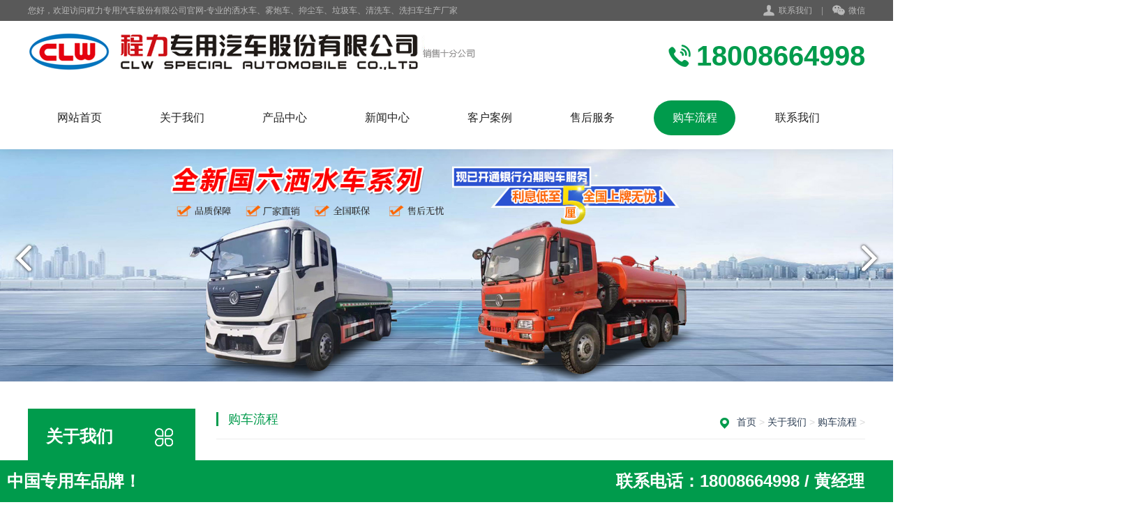

--- FILE ---
content_type: text/html; charset=UTF-8
request_url: http://www.dlgfgs.com/list-10-102-1.html
body_size: 13668
content:
<!DOCTYPE html><head>
  <!-- 主要css开始 -->
  <meta charset="utf-8">
  <meta name="renderer" content="webkit">
  <meta http-equiv="X-UA-Compatible" content="IE=edge,chrome=1">
  <meta name="viewport" content="width=device-width, initial-scale=1, maximum-scale=1">
  <title>程力专用汽车股份有限公司销售十分公司-购车流程</title>
     <meta content="购车流程" name="keywords" />
    <meta content="购车流程" name="description" />
    <link href="/theme/zt007/css/style.css" rel="stylesheet">
  <link href="/theme/zt007/css/aos.css" rel="stylesheet">
  <link href="/theme/zt007/css/common.css" rel="stylesheet">
  <script src="/theme/zt007/js/jquery.js"></script>
<script src="/theme/zt007/js/jquery.superslide.2.1.1.js"></script>
  <!-- 主要css结束 -->
  <style type="text/css"> 
.slider{ position:relative;}
li{ list-style-type:none;}
.lastpic{ position:absolute; left:0; top:40%;}
.nextpic{ position:absolute; right:0; top:40%;}   
</style> 
</head>
<body >

<div class="header_main">
  <div class="header w1200 clearfix">
    <ul class="ksdh fr">
      <li class="lxwm"><s class="icon"></s><a href="/list-10-103-1.html" title="联系我们" rel="nofollow">联系我们</a></li>
      <span>|</span>
      <li><a class="mobile" href="javascript:;"><s class="icon"></s>微信</a>
        <div class="imgbox"><img src="/public/uploads/phone/1648605259_31541098ed5b74da5e58.jpg" alt="wechat"/>
          <p><b>微信号：18008664998</b>扫一扫 获取优惠券</p>
        </div>
      </li>
    </ul>
    <span>您好，欢迎访问程力专用汽车股份有限公司官网-专业的洒水车、雾炮车、抑尘车、垃圾车、清洗车、洗扫车生产厂家</span></div>
</div>

<div class="top_main">
  <div class="top w1200 clearfix">
    <div class="logo fl" aos="fade-right" aos-easing="ease" aos-duration="700"><a href="/" title="{程力专用汽车股份有限公司官网"><img src="/public/uploads/202203/1648603588_7d8a64a65f904fcfc722.png"></a></div>
    <div class="webtel fr" aos="fade-left" aos-easing="ease" aos-duration="700"><span class="icon"></span><b>18008664998</b></div>
  </div>

 <div class="tp_menu">
  <div id="nav" class="nav w1200">
    <ul class="navlist clearfix">
      <li id="cur"><a href="/" title="网站首页" >网站首页</a></li>
      <li > <a href="/list-10-10-1.html" target="_blank">关于我们</a>   <div class="subnav">  <a href="/list-10-105-1.html" target="_blank">公司简介</a> <a href="/list-10-100-1.html" target="_blank">企业文化</a> </div>
   </li>
<li > <a href="/list-12-12-1.html" target="_blank">产品中心</a>  </li>
<li > <a href="/list-11-11-1.html" target="_blank">新闻中心</a>   <div class="subnav">  <a href="/list-11-111-1.html" target="_blank">行业动态</a> <a href="/list-11-112-1.html" target="_blank">技术资料</a> </div>
   </li>
<li > <a href="/list-11-113-1.html" target="_blank">客户案例</a>  </li>
<li > <a href="/list-10-101-1.html" target="_blank">售后服务</a>  </li>
<li class="hover"> <a href="/list-10-102-1.html" target="_blank">购车流程</a>  </li>
<li > <a href="/list-10-103-1.html" target="_blank">联系我们</a>  </li>

    </ul>
  </div>
</div>

</div>

<div class="slider">
 <ul id="slides" class="slides clearfix">
 
 <li><img class="responsive" src="/public/uploads/202203/1648603446_2f65305899ebb2bd9a37.jpg" alt="程力专用汽车股份有限公司官网"></li>
 
 <li><img class="responsive" src="/public/uploads/202203/1648603445_ab82ed8c51cfb5729dea.jpg" alt="程力专用汽车股份有限公司官网"></li>
 
 <li><img class="responsive" src="/public/uploads/202203/1648603444_7839327b8e0faad62b82.jpg" alt="程力专用汽车股份有限公司官网"></li>
 
 <li><img class="responsive" src="/public/uploads/202203/1648603445_3a3067b186d548b7de8d.jpg" alt="程力专用汽车股份有限公司官网"></li>
 
 <li><img class="responsive" src="/public/uploads/202203/1648603446_42924539947b105cfa71.jpg" alt="程力专用汽车股份有限公司官网"></li>
 
 </ul>
  <p class="lastpic"><img src="/theme/zt007/images/prev.png"></p>
 <p class="nextpic"><img src="/theme/zt007/images/next.png"></p>
</div>
    
 <div class="wrapper">
  <div class="w1200 clearfix">
    <div class="left fl"> 
      <!--栏目分类开始-->
      <div class="submenubox">
        <div class="left_title"><s class="icon fr"></s>
          <h3>关于我们</h3>
        </div>
        <div class="submenu">
          <ul class="list">
         
          <li ><a href="/list-10-101-1.html" title="售后服务" class="sub1">售后服务</a></li>
         
          <li ><a href="/list-10-102-1.html" title="购车流程" class="sub1">购车流程</a></li>
         
          <li ><a href="/list-10-105-1.html" title="公司简介" class="sub1">公司简介</a></li>
         
          <li ><a href="/list-10-103-1.html" title="联系我们" class="sub1">联系我们</a></li>
         
          <li ><a href="/list-10-100-1.html" title="企业文化" class="sub1">企业文化</a></li>
         
          <li ><a href="/list-10-119-1.html" title="公司公告" class="sub1">公司公告</a></li>
         
          </ul>
        </div>
      </div>
      <!--栏目分类结束--> 
      <!--联系我们开始-->
      <div class="leftbox">
        <div class="left_title">
          <h3>联系我们</h3>
        </div>
        <div class="cont">
          





    <div class="img"><img src="/public/uploads/phone/1648605259_31541098ed5b74da5e58.jpg" alt="微信号：18008664998"/></div>
<strong>销售经理：</strong>黄经理<br>
<strong>电话：</strong>18008664998<br>
<strong>地址：</strong>湖北省随州市南郊程力汽车工业园 
<a class="zx" href="/list-10-103-1.html"><em class="icon"></em>在线咨询</a>


          </div>
      </div>
      <!--联系我们结束--> 
    </div>
    <div class="right fr">
      <div class="right_title clearfix">
        <div class="sitepath fr"> <em class="home icon"></em><a href="/">首页</a> > <a href="/list-10-10-1.html">关于我们</a> > <a href="/list-10-102-1.html">购车流程</a> > </div>
        <h3>购车流程</h3>
      </div>
      <!--单页内容开始-->
      <div class="cont single abouttab">
      <p> </p><table><tbody><tr><td>·可按用户要求为根据用户的实际需求，为每位用户打造品质、个性化的专用车，欢迎新老客户来电来人考察订购和自带底盘改装！<br>·创优质服务企业； 造用户满意产品； 树品牌!公司坚持以“质量求生存、信誉求发展、科技创新路、服务创品牌”的经营理念，以“诚信、务实、创新、进取”为企业宗旨，不断提升自身产品质量，开发适应市场需求物美价廉的多功能专用汽车!<br></td></tr></tbody></table><p><img id="20784" alt="/202105/1621995107_bf76f46f1b0ccbfd302c.jpg" src="/public/uploads/202105/1621995107_bf76f46f1b0ccbfd302c.jpg"></p><table><tbody><tr><td><strong><br>我们将谒诚为您提供好、快、优质的服务！</strong><p><strong>·**步：购车洽谈：</strong></p><p><strong>通过电话联系或实地考察洽谈车辆型号、价格和相关要求。</strong></p><p><strong>·**步：签订合同：</strong></p><p><strong>双方签订车辆购销合同并预付合同定金（传真签订合同、实地签订合同均可）。</strong></p><p><strong>·第三步：安排生产：</strong></p><p><strong>我公司根据合同要求，安排车间生产。</strong></p><p><strong>·第四步：交付车辆：</strong></p><p><strong>车辆交付验收，支付车辆余款，完成相关手续。</strong></p><p><strong>交付方式：客户可自提车辆，也可协商由我公司安排送车并协定相关费用.更多详细订车流程请来电咨询！</strong></p></td></tr></tbody></table><p><img id="75439" src="/public/uploads/202108/1630389567_4adfeaed5682146b12fd.jpg" alt="/202108/1630389567_4adfeaed5682146b12fd.jpg" class="layui-upload-img"><br></p>
      </div>
      <!--单页内容结束--> 
    </div>
  </div>
</div>
<style>
.abouttab table{ border: 1px solid #eee; width:99%; float:left;}
.abouttab table td{ width: 20%; border: 1px solid #eee; font-size: 14px; background: #fff; padding: 5px 10px;}
.abouttab table td:first-child { background: #f5f5f5;}
.abouttab table td:nth-child(2n) { width: 80%;}
</style>
<div class="foot">
  <div class="foot_icon"></div>
  <div class="wrap" aos="fade-up" aos-easing="ease" aos-duration="700" aos-delay="100">
    <div class="foot_main fix">
      <dl class="dl1">
        <dt>产品中心</dt>
        <dd><a href="/list-12-219-1.html">应急保障车系列</a></dd><dd><a href="/list-12-120-1.html">洒水车/抑尘车</a></dd><dd><a href="/list-12-124-1.html">环卫垃圾车</a></dd><dd><a href="/list-12-127-1.html">清洗车系列</a></dd>
      </dl>
      <dl class="dl1">
        <dt>新闻中心</dt>
        <dd><a href="/list-11-111-1.html">行业动态</a></dd><dd><a href="/list-11-112-1.html">技术资料</a></dd><dd><a href="/list-11-113-1.html">客户案例</a></dd><dd><a href="/list-11-110-1.html">公司新闻</a></dd>
      </dl>
      <dl class="dl2">
        <dt> 联系方式 </dt>
        <dd class="fix">
          <div class="m first"> <span class="t">产品营销热线:</span> <a href="tel:18008664998" class="s">18008664998</a> </div>
        </dd>
        <dd> 湖北省随州市南郊程力汽车工业园 </dd>
        <dd> 网址：
          http://dlgfgs.com </dd>
        <dd> 备案号： <a href="https://beian.miit.gov.cn/" target="_blank">鄂ICP备16018226号-70</a> </dd>
      </dl>
      <div class="foot_right">
        <div class="box_img first"> <img src="/public/uploads/phone/1648605259_31541098ed5b74da5e58.jpg" alt="扫一扫，关注微信号">
          <div class="t"> 微信扫一扫，享优惠 </div>
        </div>
        <div class="box_img"> <img src="/public/uploads/phone/1648605581_392c86bae83a550813c8.png" alt="扫一扫，关注手机版">
          <div class="t"> 扫一扫，关注手机版 </div>
        </div>
      </div>
    </div>
    <div class="foot_bt fix">
      <div class="r com"> Copyright © 2021 <a href="/">程力专用汽车股份有限公司官网</a> </div>
    </div>
  </div>
</div>
<div class="container-fluid fbottom">
  <div class="containerbtm">
    <div class="row">
      <li class="col-md-5">中国专用车品牌！ &nbsp;</li>
      <li class="col-md-7 text-right">联系电话：18008664998 / 黄经理&nbsp;&nbsp; </li>
    </div>
  </div>
</div>

<script src="/theme/zt007/js/aos.js"></script> 
<script src="/theme/zt007/js/app.js"></script> 
<script type="text/javascript">
    AOS.init({
        easing: 'ease-out-back', 
        duration: 1000
    });
</script> 
<script type="text/javascript"  src="/theme/zt007/js/su_new.js"></script> 
<!-- 让IE8/9支持媒体查询，从而兼容栅格 --> 
<!--[if lt IE 9]>
  <script src="https://cdn.staticfile.org/html5shiv/r29/html5.min.js"></script>
  <script src="https://cdn.staticfile.org/respond.js/1.4.2/respond.min.js"></script>
<![endif]-->

<script src="/layui/layui.js" charset="utf-8"></script>
<script>
layui.use(['element', 'layer', 'carousel', 'jquery', 'flow'], function() {
    var element = layui.element,
    layer = layui.layer,
    $ = layui.jquery,
    carousel = layui.carousel,
    flow = layui.flow;
    flow.lazyimg();
    
    
    var len = $(".slider li").length-1;
		 //给slider设置样式
		 $(".slider").css({
		  "width":"100%",
		  "height": "inherit",
		  "overflow": "hidden",
		  "display":"inline-block"
		 });
		  
		 //给ul设置宽度
		 $(".slides").css({
		  "position": "relative",
		  "width":((len+1)*100).toString()+"%",
		  "margin":"0",
		  "padding":"0"});
		 //给li设置百分比宽度
		 $(".slides li").css({
		  "width":(100/(len+1)).toString()+"%",
		  "float":"left"
		 });
		 //给图片设置宽度
		 $(".responsive").css({
		  "width":"100%",
		  "height":"inherit"
		 });
		 //animate移动
		 var i = 0;
		 $(".nextpic").click(function(){
		  moveNext(i);
		 });
		 $(".lastpic").click(function(){
		  moveLast(i);
		 });
		 //自动轮播
		 var timer = setInterval(function(){
		  moveNext(i);
		 },5000);
		 moveNext = function(n){
		  if(n==len){
		  i=-1;
		  $(".slider .slides").animate({right: ""},800);
		  }else{
		  $(".slider .slides").animate({right:((n+1)*100).toString()+"%"}, 800);
		  }
		  i++;
		 }
		 moveLast = function(n){
		  if(n==0){
		  i=len+1;
		  $(".slider .slides").animate({right:(len*100).toString()+"%"}, 800);
		  }else{
		  $(".slider .slides").animate({right:((n-1)*100).toString()+"%"}, 800);
		  }
		  i--;
		 }
		 //手机触摸效果
		 var startX,endX,moveX;
		 function touchStart(event){
		  var touch = event.touches[0];
		  startX = touch.pageX;
		 }
		 function touchMove(event){
		  var touch = event.touches[0];
		  endX = touch.pageX;
		 }
		 function touchEnd(event){
		  moveX = startX - endX;
		  if(moveX>50){
		  moveNext(i);
		  }else if(moveX<-50){
		  moveLast(i);
		  }
		 }
		 document.getElementById("slides").addEventListener("touchstart",touchStart,false);
		 document.getElementById("slides").addEventListener("touchmove",touchMove,false);
		 document.getElementById("slides").addEventListener("touchend",touchEnd,false);
    
   
});
</script>

</body></html>

--- FILE ---
content_type: text/css
request_url: http://www.dlgfgs.com/theme/zt007/css/style.css
body_size: 80434
content:
@charset "UTF-8";
body { overflow-x: hidden; overflow-y: auto }
body, p, form, textarea, h1, h2, h3, h4, h5, dl, dd { margin: 0 }
input, button, ul, ol { margin: 0; padding: 0 }
body, input, button, form { font-size: 14px; line-height: 28px; font-family: microsoft yahei, helvetica neue, Helvetica, Arial, sans-serif; color: #333 }
h1, h2, h3, h4, h5, h6, font { font-weight: 400 }
ul, ol, li { list-style: none }
input { background: 0 0; border: 0 }
img, iframe { border: 0 }
em, i { font-style: normal }
button, input, select, textarea { font-size: 100% }
table { border-collapse: collapse; border-spacing: 0 }
.red { color: #e74037 }
.fl { float: left }
.fr { float: right }
.tac { text-align: center }
.tar { text-align: right }
.poa { position: absolute }
.por { position: relative }
.hidden { display: none }
.hide { display: none!important }
.w1200 { width: 1200px; margin: 0 auto }
.g-ico { background: url(../images/g-ico.png) no-repeat; display: inline-block; vertical-align: middle }
.icon { vertical-align: middle; background: url(../images/icon.png) no-repeat; display: inline-block }
a { color: #333; text-decoration: none }
a:hover { color: #009b4c; text-decoration: none }
a:visited { text-decoration: none }
.ease, .ease * { -webkit-transition: all ease 300ms; -moz-transition: all ease 300ms; -ms-transition: all ease 300ms; -o-transition: all ease 300ms; transition: all ease 300ms }
.noease, .noease * { -webkit-transition: none; -moz-transition: none; -ms-transition: none; -o-transition: none; transition: none }
:-moz-placeholder {
color:#ccc }
::-moz-placeholder {
color:#ccc }
input:-ms-input-placeholder, textarea:-ms-input-placeholder {
color:#ccc }
input::-webkit-input-placeholder, textarea::-webkit-input-placeholder {
color:#ccc }
.clearfix {
*zoom:1 }
.clearfix:after { visibility: hidden; display: block; font-size: 0; content: " "; clear: both; height: 0 }
.global-wrap { position: relative; min-height: 100%; clear: both }
.ielt7 .global-wrap { height: 100% }
.content-wrapper { width: 1220px; margin: 0 auto }
@media screen and (min-width:1460px) {
.content-wrapper { width: 1460px } }
.dialog-layout { width: 100%; height: 100%; position: fixed; z-index: 100; top: 0; left: 0; background: #000; opacity: .3; filter: alpha(opacity=30) }
.header_main { width: 100%; position: relative; z-index: 999; background: #595959; height: 30px; line-height: 30px; font-size: 12px; color: #b8b8b8 }
.header_main .header { position: relative }
.header_main .ksdh { color: #b8b8b8 }
.header_main .ksdh li { display: inline-block; color: #b8b8b8; line-height: 30px; position: relative }
.header_main .ksdh li a { display: inline-block; color: #b8b8b8 }
.header_main .ksdh li s { display: block; width: 45px; height: 40px }
.header_main .ksdh a:hover { color: #009b4c }
.header_main .ksdh .lxwm s { background-position: -60px 0; width: 18px; height: 18px; display: inline-block; margin-right: 5px }
.header_main .ksdh .wzmap s { background-position: -90px 0; width: 17px; height: 18px; display: inline-block; margin-right: 5px }
.header_main .ksdh .mobile s { background-position: 0 0; width: 18px; height: 18px; display: inline-block; margin-right: 5px }
.header_main .ksdh span { display: inline-block; padding: 0 10px; color: #999 }
.header_main li .imgbox {
filter:progid:DXImageTransform.Microsoft.Shadow(color=#4c91c0, direction=120, strength=5); opacity: 0; visibility: hidden; transition: all .6s ease 0s; transform: translate3d(0, 10px, 0); -moz-transform: translate3d(0, 10px, 0); -webkit-transform: translate3d(0, 10px, 0) }
.header_main li:hover .imgbox { opacity: 1; visibility: visible; transform: translate3d(0, 0, 0); -moz-transform: translate3d(0, 0, 0); -webkit-transform: translate3d(0, 0, 0) }
.header_main .imgbox { width: 160px; position: absolute; background: #fff; -moz-border-radius: 5px; -webkit-border-radius: 5px; border-radius: 0 0 5px 5px; text-align: center; color: #009b4c; padding: 10px; top: 30px; left: -15px; box-shadow: 0 2px 20px rgba(0,0,0,.1) }
.header_main .imgbox img { width: 160px; height: 160px; display: block; margin: 0 auto }
.header_main .imgbox p { font-size: 16px; line-height: 20px }
.header_main .imgbox p b { display: block; font-size: 14px; font-weight: 400; line-height: 20px }
.top_main { width: 100%; background: #fff; box-shadow: 0 2px 20px rgba(0,0,0,.1); position: relative; z-index: 10 }
.top_main .top { padding-top: 10px; padding-bottom:10px; overflow:hidden;}
.top_main .webtel { padding-top: 20px }
.top_main .webtel span { width: 32px; height: 32px; display: inline-block; margin-right: 8px; background-position: 0 -30px }
.top_main .webtel b { font-size: 40px; color: #009b4c; display: inline-block; font-family: avantgardeitvbybt book, arial; line-height: 40px; vertical-align: middle }
.top_main .logo { display: block }
.top_main .logo a { display: block }
.top_main .logo img { width: 100%; height: 100%; display: block }
.top_main .nav { line-height: 55px }
.top_main .nav li { float: left; display: inline-block; list-style: none; font-size: 16px; text-align: center; position: relative; padding: 20px 15px;}
.top_main .nav li a { width: 117px; display: block; text-align: center; position: relative; color: #222; height: 50px; line-height: 50px; -moz-border-radius: 30px; -webkit-border-radius: 30px; border-radius: 30px }
.top_main .nav li.hover a, .top_main .nav li:hover a { color: #fff; background: #009b4c }
.top_main .nav li .subnav { background: #fff; border-top: 2px solid #63b670; box-shadow: 0 13px 42px 11px rgba(0,0,0,.05); height: auto; left: 0; overflow: hidden; position: absolute; top: 100%; width: 100%; z-index: 199 }
.top_main .nav li .subnav {
filter:progid:DXImageTransform.Microsoft.Shadow(color=#4c91c0, direction=120, strength=5); opacity: 0; visibility: hidden; transition: all .6s ease 0s; transform: translate3d(0, 10px, 0); -moz-transform: translate3d(0, 10px, 0); -webkit-transform: translate3d(0, 10px, 0) }
.top_main .nav li:hover .subnav { opacity: 1; visibility: visible; transform: translate3d(0, 0, 0); -moz-transform: translate3d(0, 0, 0); -webkit-transform: translate3d(0, 0, 0) }
.top_main .nav li .subnav a { -moz-border-radius: 0; -webkit-border-radius: 0; border-radius: 0; color: #666; display: block; font-size: 13px; font-weight: 500; line-height: 40px; height: 40px; padding: 0; transition: all .2s ease-in-out 0s; width: 100%; border-bottom: 1px solid #eee; background: #fff }
.top_main .nav li .subnav a:hover { color: #63b670; background: #f9f9f9; text-indent: 10px }

.top_main .nav li .subnav { background: #fff; border-top: 2px solid #63b670; box-shadow: 0 13px 42px 11px rgba(0,0,0,.05); height: auto; left: 0; overflow: hidden; position: absolute; top: 100%; width: 100%; z-index: 199 }
.top_main .nav li .subnav {
filter:progid:DXImageTransform.Microsoft.Shadow(color=#4c91c0, direction=120, strength=5); opacity: 0; visibility: hidden; transition: all .6s ease 0s; transform: translate3d(0, 10px, 0); -moz-transform: translate3d(0, 10px, 0); -webkit-transform: translate3d(0, 10px, 0) }
.top_main .nav li:hover .subnav { opacity: 1; visibility: visible; transform: translate3d(0, 0, 0); -moz-transform: translate3d(0, 0, 0); -webkit-transform: translate3d(0, 0, 0) }
.top_main .nav li .subnav a { -moz-border-radius: 0; -webkit-border-radius: 0; border-radius: 0; color: #666; display: block; font-size: 13px; font-weight: 500; line-height: 40px; height: 40px; padding: 0; transition: all .2s ease-in-out 0s; width: 100%; border-bottom: 1px solid #eee; background: #fff }
.top_main .nav li .subnav a:hover { color: #63b670; background: #f9f9f9; text-indent: 10px }
.contactPage { padding: 0 }
.contactPage .bcontact { padding-top: 30px; margin-bottom: 30px }
.contactPage .txtcon img { max-width: 100% }
.contactPage .t2 { padding: 58px 0 48px; text-align: center }
.contactPage .t2 .titb { font-size: 30px; margin-bottom: 16px }
.contactPage .t2 .txt { font-size: 14px; line-height: 24px }
.contactPage .t2 .txt span { font-weight: 700; color: #009b4c; padding: 0 5px }
.contactPage .t2 .entit { text-transform: uppercase; font-size: 18px; color: #999 }
.contactPage .mapArea { width: 100%; height: 400px; margin-top: 40px }
.contactPage .mapArea #allmap { width: 100%; height: 400px }
.formData { padding-bottom: 20px }
.formData .item { float: left; color: #999; font-weight: 400; width: 425px; height: 56px; line-height: 56px; border: 1px solid #e5e5e5; margin-right: 76px; margin-bottom: 45px; position: relative }
.formData .item label { padding-left: 15px; position: absolute; left: 0; top: 0; z-index: 11; text-align: center; display: block; margin: 0; height: 56px; line-height: 56px; font-size: 18px; color: #ccc }
.formData .item input { outline: none; line-height: 56px; height: 56px; font-size: 18px; text-indent: 4em;}
.formData .item .txt { width: 355px; height: 56px; line-height: 56px; display: block; background: 0 0; padding-left: 70px; border: 0; color: #999 }
.formData .item .red { position: absolute; right: 15px; top: 0; color: red; z-index: 11 }
.formData .item.mr0 { margin-right: 0 }
.formData .msg-box { position: absolute; left: 0; top: 0 }
.formData .liuyan { width: 928px; height: 260px; border: 1px solid #e5e5e5; float: left }
.formData .liuyan label { text-align: right; display: block }
.formData .liuyan textarea { width: 908px; height: 234px; line-height: 35px; padding: 12px 10px; text-indent: 100px; font-size: 18px; font-family: microsoft yahei; color: #333; border: 0; overflow: hidden; background: 0 0; resize: none; display: block; outline: none }
.formData .bot { width: 100% }
.formData .sub { width: 232px; line-height: 54px; margin-right: 2px; text-align: center; background: #009b4c; border: 2px solid #009b4c; color: #fff; cursor: pointer; font-size: 18px; display: block; -webkit-transition: all ease 300ms; -moz-transition: all ease 300ms; -ms-transition: all ease 300ms; -o-transition: all ease 300ms; transition: all ease 300ms }
.formData .sub:hover { color: #009b4c; background: 0 0 }
.formData .yzm { width: 432px }
.formData .yzm .txt { padding-left: 80px }
.formData .yzm img { position: absolute; right: 0; top: 0; height: 56px; border: 0; display: block }
.footer_main { width: 100%; padding-bottom: 0; background: #1d773a; color: #fff; border-top: 8px solid #ed8e06; padding-bottom: 108px;}
.footer_main .links { padding: 20px 0; font-size: 16px; border-bottom: 1px solid #186631 }
.footer_main .links span { color: #fff; font-weight: 700; display: inline-block }
.footer_main .links a { display: inline-block; font-size: 14px; color: #fff; padding-right: 10px }
.footer_main .links a:hover { color: #ed8e06 }
.bottom_main { border-top: 1px solid #20803f; padding: 56px 0 }
.bottom_main .bNav { width: 558px; height: 180px; border-right: 1px solid #186631 }
.bottom_main .bNav dl { display: inline-block; float: left; width: 139px; overflow: hidden; text-align: left; padding-top: 10px }
.bottom_main .bNav dl dt { height: 16px; display: block; padding-bottom: 25px }
.bottom_main .bNav dl dt a { display: block; font-size: 16px; color: #fff; line-height: 16px }
.bottom_main .bNav dl dd { display: block; height: 14px; padding-bottom: 14px }
.bottom_main .bNav dl dd a { display: block; font-size: 14px; color: #fff; line-height: 14px }
.bottom_main .bNav dl dd a:hover { color: #ed8e06 }
.bottom_main .ewm { width: 140px; height: 180px; text-align: center; padding-left: 35px; border-left: 1px solid #20803f }
.bottom_main .ewm dl { float: left; display: block; margin-right: 30px }
.bottom_main .ewm dl:nth-child(2) { margin-right: 0 }
.bottom_main .ewm dl:first-child+dl { margin-right: 0 }
.bottom_main .ewm dl dt { width: 140px; height: 140px; background-color: #fff; text-align: center }
.bottom_main .ewm dl dt img { width: 130px; height: 130px; display: inline-block; background-size: 100%; margin-top: 5px }
.bottom_main .ewm dl dd { font-size: 14px; color: #fff; line-height: 24px; padding-top: 10px }
.bottom_main .contact_info { width: 350px; height: 180px; padding-left: 80px; border-left: 1px solid #20803f; border-right: 1px solid #186631 }
.bottom_main .contact_info p.p1 { font-size: 14px; color: #fff; line-height: 14px; padding-top: 10px }
.bottom_main .contact_info p.dh { font-size: 36px; color: #ed8e06; font-family: arial; line-height: 36px; padding-top: 4px; font-weight: 700; padding-bottom: 12px }
.bottom_main .contact_info h3 { font-size: 20px; padding-top: 8px }
.bottom_main .contact_info p.tel { font-size: 14px; color: #fff; line-height: 22px; width: 250px }
.bottom_main .contact_info p.tel a{ color:#fff;}
.bottom_main .contact_info i { display: block; padding-top: 8px; font-size: 14px; color: #fff }
.bottom_main .contact_info i a { display: inline-block; color: #fff; padding-right: 12px }
.copyright_main { background: #136b2f; height: 40px; line-height: 40px; color: #a7beac; font-size: 12px }
.copyright_main a { color: #a7beac }
.copyright_main a:hover { color: #ed8e06 }
.banner_main { width: 100%; position: relative; z-index: 3 }
.banner { width: 100%; min-width: 1000px; position: relative; overflow: hidden; z-index: 0; height: 460px }
.banner .list { max-height: 650px; overflow: hidden }
.banner li { width: 100%; position: absolute; z-index: 1; overflow: hidden }
.banner li img { width: 1920px; display: block; position: relative; left: 50%; margin-left: -960px; top: 0 }
.banner li a { width: 100%; display: block }
.banner .tip { width: 100%; height: 20px; text-align: center; position: absolute; left: 0; bottom: 4%; z-index: 10 }
.banner .tip span { width: 15px; height: 15px; overflow: hidden; margin: 0 5px; display: inline-block; cursor: pointer; vertical-align: top; text-indent: -1000px; -moz-border-radius: 100%; -webkit-border-radius: 100%; border-radius: 100%; border: 3px solid #fff }
.banner .tip span.cur { background: #009b4c }
.banner .prev, .banner .next { width: 24px; height: 44px; position: absolute; z-index: 12; top: 50%; margin-top: -22px; cursor: pointer; background-position: -48px -30px; display: none; -webkit-transition: all 0s ease-in-out 0s; -moz-transition: all 0s ease-in-out 0s; transition: all 0s ease-in-out 0s }
.banner .prev { left: 3%; background-position: -48px -30px }
.banner .prev:hover { background-position: -48px -80px }
.banner .next { right: 3%; background-position: -80px -30px }
.banner .next:hover { background-position: -80px -80px }
.index { width: 100%; overflow: hidden }
.index .title { text-align: center; width: 100%; margin-bottom: 40px; position: relative }
.index .title h3 { font-size: 60px; font-weight: 700; display: block; line-height: 60px }
.index .title h3 b { display: inline-block; color: #009b4c }
.index .title h4 { font-size: 24px; font-weight: 400; padding-top: 20px; display: block; letter-spacing: 10px }
.index .title s { position: absolute; top: 12px; display: block; background: url(../images/line.png) no-repeat; width: 124px; height: 42px }
.index .title .line_lef { left: 50%; margin-left: -392px }
.index .title .line_rig { right: 50%; margin-right: -392px }
.index .menu { overflow: hidden; padding-bottom: 20px; padding-top: 20px }
.index .menu ul { text-align: center }
.index .menu li { width: 180px; height: 40px; line-height: 40px; margin: 0 5px 10px; display: inline-block }
.index .menu li:first-child { margin-left: 0 }
.index .menu li:last-child { margin-right: 0 }
.index .menu li a { display: block; border: 1px solid #dcdcdc; color:#fff; text-align: center; -moz-border-radius: 5px; -webkit-border-radius: 5px; border-radius: 5px; overflow: hidden; height: 40px; line-height: 40px; background:#009b4c; font-size:18px;}
.index .menu li a:hover { border: 1px solid #ed8e06; color: #fff; background: #ed8e06 }
.index .menu li.hover a { border: 1px solid #ed8e06; color: #fff; background: #ed8e06 }
.index .more { width: 510px; margin: 0 auto; display: block; text-align: center; -webkit-transition: all ease 300ms; -moz-transition: all ease 300ms; -ms-transition: all ease 300ms; -o-transition: all ease 300ms; transition: all ease 300ms; position: relative; height: 55px; line-height: 55px }
.index .more a { display: block; text-align: center; font-size: 18px; float: left; width: 250px; height: 50px; line-height: 50px }
.index .more .gd { color: #fff; background: #009b4c; -moz-border-radius-topleft: 5px; -webkit-border-top-left-radius: 5px; border-top-left-radius: 5px; -moz-border-radius-bottomleft: 5px; -webkit-border-bottom-left-radius: 5px; border-bottom-left-radius: 5px; border: 2px solid #009b4c }
.index .more .gd:hover { background: #ed8e06; border: 2px solid #ed8e06 }
.index .more .zx { border: 2px solid #e5e5e5; color: #333; -moz-border-radius-topright: 5px; -webkit-border-top-right-radius: 5px; border-top-right-radius: 5px; -moz-border-radius-bottomright: 5px; -webkit-border-bottom-right-radius: 5px; border-bottom-right-radius: 5px; border-left: 0 }
.index .more .zx:hover { background: #ed8e06; border: 2px solid #ed8e06; color: #fff; border-left: 0 }
.index .floor_1_main { width: 100%; position: relative; z-index: 4 }
.index .floor_1 { padding: 40px 0 80px; overflow: hidden }
.index .ipro { overflow: hidden; padding-bottom: 60px }
.index .ipro .cont { display: none }
.index .ipro .cont:first-child { display: block }
.index .ipro .bigimg { width: 585px; height: 450px; overflow: hidden }
.index .ipro .bigimg ul { width: 585px; height: 450px; overflow: hidden }
.index .ipro .bigimg ul li { width: 585px; height: 450px; overflow: hidden }
.index .ipro .bigimg ul li img { width: 100%; height: 100%; display: block }
.index .ipro .smalimg { width: 100%; overflow: hidden; height: 880px }
.index .ipro .smalimg .list { width: 108% }
.index .ipro .item { float: left; width: 373px; height: 280px; overflow: hidden; position: relative; margin-bottom: 20px; margin-right: 20px }
.index .ipro .item img { width: 373px; height: 280px; display: block; -webkit-transition: all ease 300ms; -moz-transition: all ease 300ms; -ms-transition: all ease 300ms; -o-transition: all ease 300ms; transition: all ease 300ms }
.index .ipro .item .bg { background: url(../images/bghover.png) no-repeat left top; width: 100%; height: 100%; position: absolute; left: 0; top: 0; z-index: 2; display: block; text-align: center; opacity: 0; color: #fff }
.index .ipro .item .bg h3 { font-size: 18px; padding-top: 40%; font-weight: bold;}
.index .ipro .item .bg span { width: 100px; height: 30px; line-height: 30px; display: block; margin: 15px auto; border: 1px solid #85c0a2; text-align: center; -moz-border-radius: 20px; -webkit-border-radius: 20px; border-radius: 20px }
.index .ipro .item:hover .bg { opacity: 1 }
.index .ipro .item:hover img { transform: scale(1.06, 1.06) }
.index .floor_2_main { width: 100% }
.index .floor_2_main .floor_2 { padding: 80px 0 }
.index .youshi .item { padding-bottom: 60px; position: relative; padding-top: 64px }
.index .youshi .item .tit { width: 194px; position: relative }
.index .youshi .item .tit img { width: 170px; height: 330px; display: block }
.index .youshi .item .tit h3 { font-size: 18px; text-transform: uppercase; position: absolute; left: 134px; top: 34px }
.index .youshi .item .txt { padding-top: 78px; width: 502px; -webkit-transition: all ease 300ms; -moz-transition: all ease 300ms; -ms-transition: all ease 300ms; -o-transition: all ease 300ms; transition: all ease 300ms }
.index .youshi .item .txt h2 { font-size: 30px; font-weight: 700; color: #009b4c; line-height: 32px }
.index .youshi .item .txt h4 { display: block; line-height: 20px }
.index .youshi .item .txt .desc { padding-top: 20px }
.index .youshi .item .txt .cha { font-size: 18px; width: 200px; height: 54px; line-height: 54px; display: block; border: 2px solid #009b4c; text-align: center; color: #009b4c; -moz-border-radius: 5px; -webkit-border-radius: 5px; border-radius: 5px; margin-top: 34px }
.index .youshi .item .txt .cha:hover { background: #009b4c; color: #fff }
.index .youshi .item .img { position: absolute; right: -80px; top: 0 }
.index .youshi .item .img img { max-width: 530px; display: block }
.index .youshi .item.it2 { padding-left: 490px }
.index .youshi .item.it2 .img { right: auto; left: 0 }
.index .youshi .item:hover .txt { -webkit-transform: translate3d(0, -6px, 0); transform: translate3d(0, -6px, 0) }
.index .floor_3_main { background: url(../images/liuc_bg.jpg) repeat center top; height: 150px }
.index .floor_3_main .title2 { width: 280px; height: 78px; border-right: 1px solid #33a169; margin-top: 38px; color: #fff }
.index .floor_3_main .title2 h3 { font-size: 26px }
.index .floor_3_main .title2 h3 i { font-size: 18px; display: inline-block }
.index .floor_3_main .title2 p { font-size: 30px; font-family: avantgardeitvbybt book, arial; padding-top: 16px }
.index .floor_3_main .title2 p em { width: 26px; height: 28px; display: inline-block; background-position: 0 -110px; margin-right: 18px }
.index .floor_3_main .liuc { width: 888px; overflow: hidden; padding-left: 30px; color: #fff; padding-top: 38px }
.index .floor_3_main .liuc .list { width: 108% }
.index .floor_3_main .liuc li { float: left; width: 134px }
.index .floor_3_main .liuc li p { width: 80px; float: left; text-align: center; font-size: 16px; -webkit-transition: all ease 300ms; -moz-transition: all ease 300ms; -ms-transition: all ease 300ms; -o-transition: all ease 300ms; transition: all ease 300ms }
.index .floor_3_main .liuc li p img { max-width: 100%; display: block; margin: 0 auto 12px; height: 44px }
.index .floor_3_main .liuc li .jt { width: 42px; height: 44px; float: left; display: block; background: url(../images/jtou1.png) no-repeat center }
.index .floor_3_main .liuc li:hover p { animation: flipInY 1.2s ease-out forwards; -webkit-animation: flipInY 1.2s ease-out forwards }
.index .textlist { width: 740px }
.index .newsBox { width: 430px; position: relative }
.index .newsBox .item { position: relative; z-index: 3 }
.index .newsBox .item .img { height: 170px; overflow: hidden }
.index .newsBox .item .img img { width: 228px; height: 170px; display: block }
.index .newsBox .item .img .time { width: 202px; height: 170px; line-height:90px; position: relative; overflow: hidden; background: url(../images/xw_time.jpg) no-repeat; text-align: center; color: #fff; font-size: 20px }
.index .newsBox .item .img .time b { font-size: 60px; line-height: 60px; display: block; padding-top: 40px }
.index .newsBox .item .img .time .yuan { position: absolute; width: 136px; height: 136px; display: block; left: 50%; margin-left: -68px; top: 50%; margin-top: -68px; background: url(../images/yuan.png) no-repeat }
.index .newsBox .item a { display: block }
.index .newsBox .item img { width: 100%; height: 100%; display: block }
.index .newsBox .item .txt { width: 100% }
.index .newsBox .item .txt h3 { font-size: 20px; font-weight: 400; padding: 15px 0 0 }
.index .newsBox .item .txt p { color: #999; overflow: hidden; height: 60px; line-height: 20px; padding-top: 5px }
.index .newsBox .item .txt span { width: 202px; height: 55px; line-height: 55px; border: 2px solid #009b4c; -moz-border-radius: 5px; -webkit-border-radius: 5px; border-radius: 5px; text-align: center; display: block; font-size: 18px; color: #009b4c; margin-top: 15px; -webkit-transition: all .3s ease-in-out 0s; -moz-transition: all .3s ease-in-out 0s; transition: all .3s ease-in-out 0s }
.index .newsBox .item .txt:hover span { background: #009b4c; color: #fff }
.index .newsBox .di { position: absolute; left: 0; bottom: 0; width: 100%; height: 100px; background: #ceeeff; -moz-border-radius-bottomleft: 15px; -webkit-border-bottom-left-radius: 15px; border-bottom-left-radius: 15px; z-index: 0 }
.index .floor_4_main { background: url(../images/flo4.jpg) repeat left top; height: 427px }
.index .floor_4 { padding: 100px 0 }
.index .floor_4 .bd { overflow: hidden }
.index .floor_4 .btn { width: 12px; height: 22px; display: block; position: absolute; top: 50%; cursor: pointer; margin-top: -31px; -webkit-transition: all 0s ease-in-out 0s; -moz-transition: all 0s ease-in-out 0s; transition: all 0s ease-in-out 0s }
.index .floor_4 .prev { background-position: -48px -130px; left: -5% }
.index .floor_4 .prev:hover { background-position: -48px -160px }
.index .floor_4 .next { background-position: -70px -130px; right: -5% }
.index .floor_4 .next:hover { background-position: -70px -160px }
.index .floor_5, .index .floor_6 { padding: 40px 0 }
.index .iabout .lefnav { width: 200px }
.index .iabout .lefnav li { width: 40px; height: 180px; overflow: hidden; float: left; display: block; position: relative }
.index .iabout .lefnav li a { display: block; padding-top: 60px; text-align: center; background: #1d773a; color: #fff }
.index .iabout .lefnav li em { width: 10px; height: 10px; border: 2px solid #fff; -moz-border-radius: 100%; -webkit-border-radius: 100%; border-radius: 100%; position: absolute; left: 50%; margin-left: -7px; top: 30px }
.index .iabout .lefnav li h3 { width: 20px; height: 108px; line-height: 16px; margin: 0 auto }
.index .iabout .lefnav li.li1 a { background: #186b33 }
.index .iabout .lefnav li.li2 a { background: #1d773a }
.index .iabout .lefnav li.li3 a { background: #217f40 }
.index .iabout .lefnav li.li4 a { background: #258845 }
.index .iabout .lefnav li.li5 a { background: #29944b }
.index .iabout .lefnav li a:hover { background: #ed8e06 }
.index .iabout .lefnav .more1 { width: 150px; height: 125px; background: url(../images/fuhao1.jpg) no-repeat left top; position: relative; display: block }
.index .iabout .lefnav .more1 p { width: 23px; height: 60px; line-height: 14px; background: #009b4c; color: #fff; position: absolute; right: -12px; bottom: -10px; text-align: center; padding-top: 5px; font-size: 12px; -webkit-transition: all .3s ease-in-out 0s; -moz-transition: all .3s ease-in-out 0s; transition: all .3s ease-in-out 0s }
.index .iabout .lefnav .more1:hover p { background: #ed8e06 }
.index .iabout .img { width: 510px; height: 330px; overflow: hidden }
.index .iabout .img img { width: 100%; height: 100%; display: block; -webkit-transition: all ease 300ms; -moz-transition: all ease 300ms; -ms-transition: all ease 300ms; -o-transition: all ease 300ms; transition: all ease 300ms }
.index .iabout .img:hover img { transform: scale(1.06, 1.06) }
.index .iabout .txt { width: 456px; position: relative }
.index .iabout .txt .yh { width: 90px; height: 50px; display: block; background: url(../images/fuhao2.jpg) no-repeat }
.index .iabout .txt a { position: relative; z-index: 2; width: 424px; height: 264px; display: block; background: #fff }
.index .iabout .txt a h2 { font-size: 24px; padding: 10px 0 }
.index .iabout .txt a .desc { overflow: hidden; color: #333 }
.index .iabout .txt a .cha { margin-top: 36px; width: 180px; height: 40px; line-height: 40px; text-align: center; background: #009b4c; color: #fff; -moz-border-radius: 5px; -webkit-border-radius: 5px; border-radius: 5px; display: block; -webkit-transition: all .3s ease-in-out 0s; -moz-transition: all .3s ease-in-out 0s; transition: all .3s ease-in-out 0s }
.index .iabout .txt a:hover .cha { background: #ed8e06 }
.index .iabout .txt .bk { width: 364px; height: 330px; border: 1px solid #dfdfdf; display: block; position: absolute; right: 0; top: 0 }
.index .ihonor { padding-top: 52px; position: relative }
.index .ihonor .bd { overflow: hidden }
.index .ihonor .list { width: 118% }
.index .ihonor .item { float: left; width: 280px; height: 215px; overflow: hidden; position: relative; margin-bottom: 20px; margin-right: 27px }
.index .ihonor .item img { width: 100%; height: 100%; display: block; -webkit-transition: all ease 300ms; -moz-transition: all ease 300ms; -ms-transition: all ease 300ms; -o-transition: all ease 300ms; transition: all ease 300ms }
.index .ihonor .item .bg { background: url(../images/bghoverA.png) no-repeat left top; width: 100%; height: 100%; position: absolute; left: 0; top: 0; z-index: 2; display: block; text-align: center; color: #fff; opacity: 0 }
.index .ihonor .item .bg h3 { font-size: 18px; padding: 30% 3% 0 }
.index .ihonor .item .bg span { width: 100px; height: 30px; line-height: 30px; display: block; margin: 0 auto; border: 1px solid #85c0a2; text-align: center; -moz-border-radius: 20px; -webkit-border-radius: 20px; border-radius: 20px }
.index .ihonor .item:hover .bg { opacity: 1 }
.index .ihonor .item:hover img { transform: scale(1.06, 1.06) }
.index .ihonor .btn { width: 42px; height: 72px; display: block; position: absolute; top: 50%; margin-top: -21px; cursor: pointer }
.index .ihonor .prev { background-position: -110px -210px; left: -5% }
.index .ihonor .prev:hover { background-position: -216px -210px }
.index .ihonor .next { background-position: -164px -210px; right: -5% }
.index .ihonor .next:hover { background-position: -270px -210px }
.index .floor_7_main { border-top: 1px solid #e9e9e9 }
.index .floor_7 { padding: 50px 0 }
.xunpan { width: 100%; background: url(../images/tiaozi.jpg) no-repeat center top; height: 146px; color: #fff }
.xunpan .w1200 { height: 200px }
.xunpan .img { width: 355px; height: 250px; display: block; position: absolute; left: 0; bottom: 0 }
.xunpan .img img { width: 100%; height: 100%; display: block }
.xunpan .zixun { width: 668px; margin-top: 30px; text-align: center; height: 132px; background: url(../images/kuang.png) no-repeat }
.xunpan .zixun .tit { font-size: 36px; line-height: 36px; padding-top: 14px; padding-bottom: 18px }
.xunpan .zixun .tit .en { font-size: 20px; text-transform: uppercase; line-height: 20px; display: block }
.xunpan .zixun .tel { font-size: 36px; color: #fff; font-family: avantgardeitvbybt book, arial }
.xunpan .zixun .tel em { width: 34px; height: 34px; display: inline-block; background-position: 0 -70px; margin-right: 10px; vertical-align: middle }
.xunpan .zixun .tel a { width: 112px; height: 27px; line-height: 27px; display: inline-block; text-align: center; background-position: -165px 0; font-size: 14px; font-weight: 700; color: #fff; -webkit-transition: all 0s ease-in-out 0s; -moz-transition: all 0s ease-in-out 0s; transition: all 0s ease-in-out 0s }
.xunpan .zixun .tel a:hover { background-position: -165px -34px }
.teamwork { position: relative }
.teamwork .item:nth-child(3n){ margin-right:0;}
.teamwork .item { float: left; width: 282px; margin-right: 42px; margin-bottom: 40px; display: block; position: relative; text-align: center; -webkit-transition: all ease 300ms; -moz-transition: all ease 300ms; -ms-transition: all ease 300ms; -o-transition: all ease 300ms; transition: all ease 300ms }
.teamwork .item a { display: block; position: relative; z-index: 3 }
.teamwork .item img { width: 282px; height: 80px; box-sizing: border-box; border: 2px solid #e5e5e5; -webkit-transition: all .3s ease-in-out 0s; -moz-transition: all .3s ease-in-out 0s; transition: all .3s ease-in-out 0s }
.teamwork .item a:hover img { border: 2px solid #009b4c }
.indexTit { width: 100%; text-align: center; position: relative; margin-bottom: 46px; margin: 0 auto }
.indexTit h2 { font-size: 36px; line-height: 36px }
.indexTit .line { width: 74px; height: 1px; display: block; background: #009b4c; margin: 40px auto 60px }
.indexTit .en { font-size: 60px; line-height: 60px; text-transform: uppercase; white-space: nowrap; display: block; color: #e1e1e1 }
.indexTit h3 { font-size: 30px; font-weight: 400; color: #666; padding: 20px 0 0; text-transform: uppercase }
.thumblist { overflow: hidden }
.thumblist .list { width: 118% }
.thumblist .item { float: left; position: relative; width: 570px; height: 246px; margin-right: 50px; margin-bottom: 30px }
.thumblist .item a { width: 529px; height: 204px; border: 1px solid #e5e5e5; position: relative; z-index: 3; display: block; padding: 18px; background: #fff }
.thumblist .item img { width: 283px; height: 200px; display: block; -webkit-transition: all .3s ease-in-out 0s; -moz-transition: all .3s ease-in-out 0s; transition: all .3s ease-in-out 0s }
.thumblist .item .txt { width: 212px; height: 200px; overflow: hidden; position: relative }
.thumblist .item .txt h3 { font-size: 16px; display: block; border-bottom: 1px solid #ededed; height: 36px; line-height: 36px; overflow: hidden; -webkit-transition: all .3s ease-in-out 0s; -moz-transition: all .3s ease-in-out 0s; transition: all .3s ease-in-out 0s }
.thumblist .item .txt p { padding-top: 20px; color: #737373; line-height: 24px }
.thumblist .item .txt .jia { position: absolute; right: 0; bottom: 0; width: 40px; height: 40px; display: block; background-position: -140px -76px; text-align: center; vertical-align: middle; transition: all .3s ease-out 0s; -webkit-transition: all 0s ease-in-out 0s; -moz-transition: all 0s ease-in-out 0s; transition: all 0s ease-in-out 0s }
.thumblist .item .di { width: 565px; height: 240px; border: 1px solid #e5e5e5; position: absolute; right: -2px; bottom: -2px }
.thumblist .item a:hover img { filter: brightness(105%) }
.thumblist .item a:hover .txt .jia { background-position: -190px -76px }
.textlist .item { margin-bottom: 26px; transition: all .2s linear 0s; width: 100%; position: relative }
.textlist .item a { display: block }
.textlist .item .img { width: 133px; height: 100px; overflow: hidden; margin-right: 22px }
.textlist .item .img img { width: 100%; height: 100%; display: block; -webkit-transition: all ease 300ms; -moz-transition: all ease 300ms; -ms-transition: all ease 300ms; -o-transition: all ease 300ms; transition: all ease 300ms }
.textlist .item .txt { width: 480px }
.textlist .item h3 { font-size: 18px }
.textlist .item p { font-size: 14px; line-height: 20px; color: #999; height: 60px; overflow: hidden; padding-top: 10px }
.textlist .item .time { display: block; width: 66px; height: 100px; line-height: 100px; text-align: center; font-size: 14px; border-left: 1px solid #e9e9e9; padding-left: 20px }
.textlist .item .time b { display: block; font-size: 48px; color: #009b4c; line-height: 60px }
.textlist .item:hover img { transform: scale(1.06, 1.06) }
.announ_main { width: 100%; height: 76px; line-height: 76px; border-bottom: 1px solid #eee }
.announ_main .announ_right { width: 282px; padding-top: 20px }
.announ_main .announ_right .search { width: 282px; height: 35px; line-height: 35px; -moz-border-radius: 30px; -webkit-border-radius: 30px; border-radius: 30px; background: #f6f6f6; position: relative }
.announ_main .announ_right .search input { outline: none; border: 0; height: 35px; line-height: 35px }
.announ_main .announ_right .search .txt { width: 200px; background: 0 0; padding-left: 15px; display: block; color: #999 }
.announ_main .announ_right .search .btn { width: 50px; height:35px; background: url(../images/sou.png) no-repeat center #009b4c; position: absolute; right: 0; top: 0; cursor: pointer; -moz-border-radius: 30px; -webkit-border-radius: 30px; border-radius: 30px }
.announ_main .announ_right .search .btn:hover { background-color: #ed8e06 }
.announ_main .announ_left span { display: inline-block }
.announ_main .announ_left a { display: inline-block; padding: 0 10px 0 0 }
.announ_main .announ_left a s { width: 1px; height: 16px; display: inline-block; margin-right: 10px; background: #e9e9e9; vertical-align: middle }
.announ_main .announ_left a:first-child s { display: none }
.nybanner { width: 100%; position: relative; height: 300px; overflow: hidden; background-position: center; background-repeat: no-repeat; background-image: url(../images/nybanner.jpg) }
.wrapper { position: relative; width: 100%; padding: 30px 0 }
.wrapper .sitepath { color: #d9d9d9; text-transform: uppercase }
.wrapper .sitepath .home { width: 14px; height: 16px; display: inline-block; background-position: -114px -122px; margin-right: 10px }
.wrapper .sitepath a { display: inline-block; white-space: nowrap; color: #2f4056 }
.wrapper .sitepath a:hover { color: #009b4c }
.wrapper .sitepath span { color: #2f4056 }
.wrapper .w1200 { position: relative; z-index: 5 }
.wrapper .left { width: 240px }
.wrapper .left .submenubox { padding-bottom: 20px }
.wrapper .left .submenubox .left_title { height: 80px; background: #009b4c; color: #fff }
.wrapper .left .submenubox .left_title h3 { font-size: 24px; font-weight: 700; line-height: 80px; padding-left: 26px; text-transform: uppercase }
.wrapper .left .submenubox .left_title s { background-position: -248px -76px; vertical-align: middle; width: 28px; height: 28px; margin-right: 30px; margin-top: 28px }
.wrapper .left .submenu { position: relative }
.wrapper .left .submenu li { display: block }
.wrapper .left .submenu li a.sub1 { height: 55px; line-height: 55px; display: block; padding-left: 28px; background: url(../images/jtou.png) no-repeat 90% center #fff; font-size: 18px; border: 1px solid #eee; border-top: 0; overflow: hidden }
.wrapper .left .submenu li a.sub1:hover { background: url(../images/jtou_a.png) no-repeat 90% center #fff; border-left: 2px solid #009b4c; border-right: 1px solid #f5f5f5; color: #009b4c }
.wrapper .left .submenu li.hover a.sub1 { background: url(../images/jtou_a.png) no-repeat 90% center #fff; border-left: 2px solid #009b4c; border-right: 1px solid #f5f5f5; color: #009b4c }
.wrapper .left .submenu s { width: 2px; height: 61px; display: block; background: #009b4c; position: absolute; left: 0; top: 0 }
.wrapper .left .submenu .box { padding-bottom: 0; background: #f9f9f9; border: 1px solid #eee; border-top: 0; display: none }
.wrapper .left .submenu .box a { color: #333; line-height: 40px; display: block; height: 40px; padding-left: 28px; overflow: hidden }
.wrapper .left .submenu .box a s { width: 10px; height: 10px; margin-right: 8px; display: inline-block; background-position: 2px -178px }
.wrapper .left .submenu .box a:hover, .wrapper .left .submenu .box a.hover { color: #009b4c }
.wrapper .left .submenu li.hover .box { display: block }
.wrapper .left .leftbox { padding: 10px; position: relative; margin-bottom: 20px; border: 1px solid #eee; float:left;}
.wrapper .left .leftbox .left_title { padding-bottom: 10px; border-bottom: 1px solid #eee; padding-left: 5px }
.wrapper .left .leftbox .left_title h3 { font-size: 18px; font-weight: 400; color: #009b4c; display: block; text-transform: uppercase }
.wrapper .left .leftbox .leftprocomt { padding-top: 10px }
.wrapper .left .leftbox .leftprocomt li { float: left; text-align: center; width: 104px; margin-right: 10px }
.wrapper .left .leftbox .leftprocomt li:nth-child(2n){ margin:0;}
.wrapper .left .leftbox .leftprocomt li img { width: 104px; height: 78px; border-radius: 3px; -webkit-transition: all .3s ease-in-out 0s; -moz-transition: all .3s ease-in-out 0s; transition: all .3s ease-in-out 0s }
.wrapper .left .leftbox .leftprocomt li p { font-size: 12px; line-height: 30px; -webkit-transition: all .3s ease-in-out 0s; -moz-transition: all .3s ease-in-out 0s; transition: all .3s ease-in-out 0s }
.wrapper .left .leftbox .leftprocomt li:hover img { -webkkit-filter: brightness(105%); filter: brightness(105%) }
.leftprocomt li:hover p { color: #009b4c }
.wrapper .left .leftbox .cont { padding-top: 18px; white-space: normal }
.wrapper .left .leftbox .cont .img { float: left; display: block; margin: 0 auto 10px }
.wrapper .left .leftbox .cont img { width: 216px; height: 216px }
.wrapper .left .leftbox .cont p { white-space: normal; word-break: break-all; word-wrap: break-word }
.wrapper .left .leftbox .cont .zx { width: 100%; height: 50px; font-size: 20px; line-height: 50px; background: #009b4c; color: #fff; display: block; margin-top: 10px }
.wrapper .left .leftbox .cont .zx em { width: 50px; height: 50px; display: inline-block; background-position: -152px -152px; vertical-align: top; border-right: 1px solid #fff; margin-right: 35px }
.wrapper .left .leftbox .cont .zx:hover { background: #ed8e06 }
.wrapper .right { width: 930px; overflow:hidden;}
.wrapper .right .right_title { padding-bottom: 10px; border-bottom: 1px solid #eee; text-transform: uppercase }
.wrapper .right .right_title h3 { color: #009b4c; font-size: 18px; border-left: 3px solid #009b4c; height: 20px; line-height: 20px; padding-left: 14px; margin-top: 5px }
.single p{ text-indent: 2em; margin-bottom: 30px; line-height: 23px !important; font-size: 16px;}
.wrapper .right .cont { padding: 40px 0; color: #666 }
.wrapper .right .cont .t1 { padding: 0 0 25px; color: #009b4c; font-size: 20px }
.wrapper .right .cont .t2 { color: #009b4c; font-size: 30px; display: block; padding: 30px 0 }
.wrapper .Productlist { }
.wrapper .Productlist .list { width: 100% }
.wrapper .Productlist .item { float: left; width: 285px; margin-right: 15px; margin-bottom: 30px; display: block; position: relative; text-align: center; border: 1px solid #eee; -webkit-transition: all ease 300ms; -moz-transition: all ease 300ms; -ms-transition: all ease 300ms; -o-transition: all ease 300ms; transition: all ease 300ms; padding:5px;}
.wrapper .Productlist .item:nth-child(3n){ margin-right:0;}
.wrapper .Productlist .item a { display: block; width: 100% }
.wrapper .Productlist .item img { width: 285px; height: 214px; display: block }
.wrapper .Productlist .item h3 { display: block; border-top: 0; height: 45px; line-height: 45px; overflow: hidden; text-align: center; font-size: 18px }
.wrapper .Productlist .item:hover { box-shadow: 1px 2px 15px rgba(0,0,0,.2) }
.wrapper .single img { max-width: 100%; display: inline }
.wrapper .showinfo img { max-width: 100%; display: inline }
.wrapper .showinfo .Article-title { border-bottom: 1px solid #92e9ff; padding-bottom: 20px; text-align: center }
.wrapper .showinfo .Article-title h1 { font-size: 24px }
.wrapper .showinfo .Article-title .mark span { font-size: 12px; padding: 0 5px }
.wrapper .showinfo .newsinfo { padding: 20px 0 }
.wrapper .reLink { height: 48px; line-height: 48px; padding: 0; border-top: 2px solid #eee; border-bottom: 2px solid #eee; margin: 20px auto }
.wrapper .reLink .prevLink, .wrapper .reLink .nextLink { width: 50% }
.wrapper .reLink .nextLink { text-align: right }
.wrapper .thumblist .item { width: 430px; height: 144px; margin-right: 38px }
.wrapper .thumblist .item a { width: 414px; height: 128px; padding: 8px }
.wrapper .thumblist .item img { width: 180px; height: 127px; display: block }
.wrapper .thumblist .item .txt { width: 212px; height: 127px; overflow: hidden; position: relative }
.wrapper .thumblist .item .txt h3 { height: 30px; line-height: 30px; overflow: hidden }
.wrapper .thumblist .item .txt p { padding-top: 8px; color: #737373; line-height: 22px }
.wrapper .thumblist .item .txt .jia { display: none }
.wrapper .thumblist .item .di { width: 430px; height: 144px; border: 1px solid #e5e5e5; position: absolute; right: -10px; bottom: -10px }
.showproduct .tod { padding-bottom: 60px }
.showproduct .tiao { background: url(../images/tiao.jpg) repeat left bottom; height: 20px; width: 100%; margin-bottom: 40px }
.showproduct .showImg { width: 475px; height: 357px }
.showproduct .showImg .showImg_left { width: 473px; height: 355px; position: relative; overflow: hidden; border: 1px solid #e5e5e5 }
.showproduct .showImg .showImg_left .hd { position: absolute; bottom: 30px; right: 20px; height: 12px; z-index: 1 }
.showproduct .showImg .showImg_left .hd ul { display: inline-block }
.showproduct .showImg .showImg_left .hd ul li { display: block; float: left; width: 12px; height: 12px; background-color: #009b4c; border-radius: 10px; text-indent: -999px; cursor: pointer; margin-left: 10px }
.showproduct .showImg .showImg_left .hd ul li.on { background-color: #ed8e06 }
.showproduct .showImg .showImg_left .bd { width: 473px; height: 355px }
.showproduct .showImg .showImg_left .bd ul { display: inline-block }
.showproduct .showImg .showImg_left .bd ul li { float: left }
.showproduct .showImg .showImg_left .bd ul li img { width: 473px; height: 355px }
.showproduct .baseInfo { width: 412px }
.showproduct .baseInfo .t { border-bottom: 1px dotted #dedede; display: block; font-size: 24px; color: #009b4c; font-weight: 700; padding-bottom: 10px }
.showproduct .baseInfo .desc { padding-top: 18px; color: #999; line-height: 30px; height: 234px; border-bottom: 1px dotted #dedede; overflow: hidden }
.showproduct .baseInfo .webtel { padding-top: 23px; font-size: 18px; font-family: avantgardeitvbybt book, arial }
.showproduct .baseInfo .webtel strong { font-size: 40px; color: #009b4c; font-weight: 700; line-height: 40px }
.showproduct .detaiInfo .title2 { border-bottom: 1px solid #eee; position: relative; padding-bottom: 12px; margin-bottom: 15px }
.showproduct .detaiInfo .title2 h3 { font-size: 20px; color: #333 }
.showproduct .detaiInfo .title2 s { width: 80px; height: 5px; display: block; position: absolute; left: 0; bottom: -2px; background: #009b4c }
.showproduct .detaiInfo .info { padding: 0 0 30px }
.showNews .title { font-size: 24px; color: #333; text-align: center; margin: 10px 0 22px; font-weight: 700 }
.showNews .mark { color: #999; height: 38px; line-height: 38px; text-align: center; margin-bottom: 20px; border-top: 1px dashed #e5e5e5; border-bottom: 1px dashed #e5e5e5 }
.showNews .showContxt { color: #666; padding: 0 0 30px; line-height: 30px }
.showNews .showContxt img { max-width: 100% }

.showContxtA{ line-height: 23px;}
.showContxtA p{ margin: 20px 0; text-indent:0 !important;}
.showContxtA p img{ margin: 20px 0;}
.exhibition_hall { text-align: center; position: relative; overflow: hidden }
.thumblist1 .item { border-bottom: 1px dotted #b0b0b0; padding: 30px 0; font-family: pingfang sc, microsoft yahei, arial }
.thumblist1 .item:first-child { padding-top: 0 }
.thumblist1 .item a { display: block }
.thumblist1 .item .img { width: 200px; height: 150px; overflow: hidden }
.thumblist1 .item .img img { width: 100%; display: block; height: 100%; -webkit-transition: all ease 300ms; -moz-transition: all ease 300ms; -ms-transition: all ease 300ms; -o-transition: all ease 300ms; transition: all ease 300ms }
.thumblist1 .item .img:hover img { transform: scale(1.06, 1.06) }
.thumblist1 .item .txt { width: 700px }
.thumblist1 .item .txt h3 { font-size: 18px; line-height: 30px }
.thumblist1 .item .txt .desc { padding-top: 10px; color: #999; height: 70px; overflow: hidden; line-height: 24px; margin-bottom: 12px }
.thumblist1 .item .txt>span { display: inline-block; font-size: 12px; color: #b7b7b7; padding-right: 26px }
.thumblist1 .item .txt span em { width: 20px; height: 18px; display: inline-block; margin-right: 10px; background-position: -196px -120px }
.thumblist1 .item .txt span .time { background-position: -174px -121px }
.leftnews .cont li { line-height: 30px; height: 30px; overflow: hidden }
.leftnews .cont li a { display: block }
@keyframes down-ico {
0% {
top:0;
opacity:1 }
35% {
top:20%;
opacity:0 }
65% {
top:-20%;
opacity:0 }
100% {
top:0;
opacity:1 } }
@-webkit-keyframes down-ico {
0% {
top:0;
opacity:1 }
35% {
top:20%;
opacity:0 }
65% {
top:-20%;
opacity:0 }
100% {
top:0;
opacity:1 } }
.toolbar { width: 52px; position: fixed; right: 1%; top: 44%; z-index: 999 }
.toolbar dd { width: 51px; height: 51px; margin-bottom: 1px; position: relative; -webkit-border-radius: 100%; border-radius: 100%; margin-top: 4px; border: #ebebeb solid 1px; background-color: #fff; -webkit-border-radius: 100%; border-radius: 100% }
.toolbar dd i { width: 51px; height: 51px; display: block; position: absolute; left: 0; top: 0; cursor: pointer; text-align: center; -webkit-border-radius: 100%; border-radius: 100% }
.toolbar dd i span { width: 35px; height: 35px; display: block; margin: 8px 0 0 8px; background: url(../images/rightfixicon.png) no-repeat 0 0 }
.toolbar dd.gottop { display: none }
.toolbar .slide-tel { display: block; width: 0; height: 53px; line-height: 53px; font-size: 24px; font-weight: 700; font-family: arial; color: #fff; position: absolute; padding: 0 0 0 53px; top: -1px; right: -2px; -webkit-border-radius: 50px; border-radius: 50px; overflow: hidden }
.toolbar .pop { position: absolute; right: 90px; top: -65px; background: #009b4c; display: none }
.toolbar .pop-code { width: 160px }
.toolbar .pop-code img { width: 120px; height: 120px; display: block; padding: 20px 20px 0 }
.toolbar .pop-code h3 { height: 52px; line-height: 26px; text-align: center; color: #fff; font-size: 16px; font-weight: 400; white-space: nowrap }
.toolbar .pop-code h3 b { display: block; font-size: 14px; font-weight: 400 }
.toolbar .qq span { background-position: -35px -47px }
.toolbar .qq a { width: 52px; height: 52px; cursor: pointer; display: block }
.toolbar .qq:hover { background-color: #009b4c; border-radius: 100% }
.toolbar .qq:hover span { background-position: 0 -47px }
.toolbar .tel span { background-position: -35px 0 }
.toolbar .tel:hover { background: #009b4c }
.toolbar .tel:hover span { background-position: 0 0 }
.toolbar .code span { background-position: -35px -95px }
.toolbar .code:hover { background-color: #009b4c; border-radius: 100% }
.toolbar .code:hover span { background-position: 0 -95px }
.toolbar .top span { background-position: -35px -142px }
.toolbar .top:hover { background-color: #009b4c; border-radius: 100% }
.toolbar .top:hover span { background-position: 0 -142px }
.toolbar dd:hover { }
.active .animated { -webkit-animation-duration: 1.2s; animation-duration: 1.2s; -webkit-animation-fill-mode: both; animation-fill-mode: both }
.delay100 { -webkit-animation-delay: 100ms; animation-delay: 100ms }
.delay200 { -webkit-animation-delay: 200ms; animation-delay: 200ms }
.delay300 { -webkit-animation-delay: 300ms; animation-delay: 300ms }
@-webkit-keyframes flipInY {
0% {
-webkit-transform:perspective(400px) rotate3d(0, 1, 0, 90deg);
transform:perspective(400px) rotate3d(0, 1, 0, 90deg);
opacity:1 }
40% {
-webkit-transform:perspective(400px) rotate3d(0, 1, 0, -20deg);
transform:perspective(400px) rotate3d(0, 1, 0, -20deg) }
60% {
-webkit-transform:perspective(400px) rotate3d(0, 1, 0, 10deg);
transform:perspective(400px) rotate3d(0, 1, 0, 10deg);
opacity:1 }
80% {
-webkit-transform:perspective(400px) rotate3d(0, 1, 0, -5deg);
transform:perspective(400px) rotate3d(0, 1, 0, -5deg) }
100% {
-webkit-transform:perspective(400px);
transform:perspective(400px) } }
@keyframes flipInY {
0% {
-webkit-transform:perspective(400px) rotate3d(0, 1, 0, 90deg);
-ms-transform:perspective(400px) rotate3d(0, 1, 0, 90deg);
transform:perspective(400px) rotate3d(0, 1, 0, 90deg);
opacity:1 }
40% {
-webkit-transform:perspective(400px) rotate3d(0, 1, 0, -20deg);
-ms-transform:perspective(400px) rotate3d(0, 1, 0, -20deg);
transform:perspective(400px) rotate3d(0, 1, 0, -20deg) }
60% {
-webkit-transform:perspective(400px) rotate3d(0, 1, 0, 10deg);
-ms-transform:perspective(400px) rotate3d(0, 1, 0, 10deg);
transform:perspective(400px) rotate3d(0, 1, 0, 10deg);
opacity:1 }
80% {
-webkit-transform:perspective(400px) rotate3d(0, 1, 0, -5deg);
-ms-transform:perspective(400px) rotate3d(0, 1, 0, -5deg);
transform:perspective(400px) rotate3d(0, 1, 0, -5deg) }
100% {
-webkit-transform:perspective(400px);
-ms-transform:perspective(400px);
transform:perspective(400px) } }
@-webkit-keyframes fadeInUp {
from {
opacity:0;
-webkit-transform:translate3d(0, 100%, 0);
transform:translate3d(0, 100%, 0) }
to { opacity: 1; -webkit-transform: none; transform: none } }
@keyframes fadeInUp {
from {
opacity:0;
-webkit-transform:translate3d(0, 100%, 0);
transform:translate3d(0, 100%, 0) }
to { opacity: 1; -webkit-transform: none; transform: none } }
.active .fadeInUp { -webkit-animation-name: fadeInUp; animation-name: fadeInUp }
@keyframes down-ico {
0% {
top:0;
opacity:1 }
35% {
top:20%;
opacity:0 }
65% {
top:-20%;
opacity:0 }
100% {
top:0;
opacity:1 } }
@-webkit-keyframes down-ico {
0% {
top:0;
opacity:1 }
35% {
top:20%;
opacity:0 }
65% {
top:-20%;
opacity:0 }
100% {
top:0;
opacity:1 } }
@keyframes scale-three2 {
0% {
transform:scale(1);
opacity:.8 }
100% {
transform:scale(1.3);
opacity:0 } }
@-webkit-keyframes scale-three2 {
0% {
-webkit-transform:scale(1);
opacity:.7 }
100% {
-webkit-transform:scale(1.3);
opacity:0 } }
@-moz-keyframes scale-three2 {
0% {
-moz-transform:scale(1);
opacity:.7 }
100% {
-moz-transform:scale(1.3);
opacity:0 } }
@-o-keyframes scale-three2 {
0% {
-o-transform:scale(1);
opacity:.7 }
100% {
-o-transform:scale(1.3);
opacity:0 } }


/*产品轮播*/
.view {
	max-width: 800px; padding-left: 60px;
}
.view .swiper-slide {
	height:100%;
	max-width: 800px;
	padding: 0 3px;
	box-sizing: border-box;
	overflow: hidden;
	text-align: center;

}
.view .swiper-slide img {
    width: 800px;
	height: 600px;
}
.view .arrow-left {
	background: url(../images/index_tab_l.png) no-repeat left center;
	position: absolute;
	left: 10px;
	width: 28px;
	height: 300px;
	z-index: 10;
	display: none;
}
.view .arrow-right {
	background: url(../images/index_tab_r.png) no-repeat right center;
	position: absolute;
	right: 10px;
	width: 28px;
	height: 300px;
	z-index: 10;
	display: none;
}



/*内容页表格样式*/
.am-table 
        {
			width:100%;
            border-collapse: collapse !important;
            margin: 20px auto;
            text-align: center;
			TBBLE-LBYOUT: fixed;
			font-size:18px;
        }
.am-table  td, table th
        {
            border: 1px solid #cad9ea;
            color: #666;
            height: 55px; line-height: 55px;
			word-WRBP: break-word;
        }
.am-table td,p,span{word-break: break-all; margin: 0;}		
.am-table  thead th
        {
            background-color: #e5e5e5;
            width: 100px;
        }
.am-table  tr:nth-child(odd)
        {
            background: #fff;
        }
 
.am-table  tr:nth-child(even)
        {
            background: #f2f2f2;
		}

.aboutlist table td{ border:#f2f2f2 1px solid;}
.aboutlist table td{word-break: break-all; padding-left:2em; line-height:50px;}		
.aboutlist table  thead th
        {
            background-color: #CCE8EB;
            width: 100px;
        }
.aboutlist table  tr:nth-child(odd)
        {
            background: #fff;
        }
 
.aboutlist table  tr:nth-child(even)
        {
            background: #F5FAFA;
		}	
		
.ue-table-interlace-color-double {
    background-color: #f2f2f2;
}		

/*底部固定表单*/	
.yyzx{
	width: 100%;
	background: rgba(0,0,0,0.85);
	position: fixed;
	bottom: 0;
	z-index: 999;
	padding: 10px 0;
}
.yyzx .container{
	width:1200px;
	position: relative;
	margin:0 auto;
}
.yyzx h2{
	color: #d21121;
	font-size: 22px;
	line-height: 40px;
}
.yycolse{
	width: 32px;
	height: 32px;
	position: absolute;
	right: 0;
	top: 0;
	cursor: pointer;
}
.yycolse:hover{
	opacity: 0.5;
	transform: rotate(360deg);
    -webkit-transform: rotate(360deg);
    -moz-transform: rotate(360deg);
    -o-transform: rotate(360deg);
    -ms-transform: rotate(360deg);
}
.yycolse i{
	width: 32px;
	height: 32px;
	background-position: -210px 0;
}
.yy_mess-box{

	float: left;
}
.yy_mess-box .form-group{
	font-size: 0;
}
.yy_mess-box .form-yzm {
    width: 270px;
	float: left;
}
.yy_mess-box input{
    width: 270px;

    margin-right: 20px;
    font-family: "微软雅黑";
    font-size: 14px;
    color: #666666;
    padding: 10px;
    background-repeat: no-repeat;
    background: #f3f3f3;
    background-size: 25px;
    background-position: 10px center;
    -webkit-transition: 0.4s ease-in-out;
    -o-transition: 0.4s ease-in-out;
	transition: 0.4s ease-in-out;
	float: left;
}
.yy_mess-box .small-button{
	width: 135px;
	height: 40px;
	color: #fff;
	background: #b41320;
	line-height: 40px;
	font-size: 14px;
	text-align: center;
	margin-left: 20px;
	border:0;
	padding:0;
}

.ser_tel {
	margin-top:-50px;
	padding-left:30px;
    float: left;
    color: #fff;
    font-size: 45px;
	font-family:Impact;
    line-height: 50px;
}
.ser_tel span{
    color: #ffffff;
    font-size: 15px;
    line-height: 17px;
}

.about-table 
        {
			width:100%;
            border-collapse: collapse !important;
            margin: 20px auto;
			TBBLE-LBYOUT: fixed;
        }
.about-table  td, table th
        {
            border: 1px solid #e5e5e5;
            color: #666;
            height: 55px; line-height: 55px;
			word-WRBP: break-word;
        }
.about-table td,p,span{word-break: break-all; margin: 0;}		
.about-table  thead th
        {
            background-color: #e5e5e5;
            width: 100px;
        }
.about-table  tr:nth-child(odd)
        {
            background: #fff;
        }
 
.about-table  tr:nth-child(even)
        {
            background: #f2f2f2;
		}
	

.abouttab td{ border:1px solid #ddd; padding:4px;}
.showContxt td{ border:1px solid #ddd; padding:4px;}

.tp_menu{ width:100%; line-height:55px; }

.ttt{ width:1000px; height:60px; padding-left:100px;}


.product_txt { width:100%; padding:4px 0; overflow:hidden;}
#s_nav { width:100%; height:38px; background:#f7f7f7;}
#tab_p { height:36px; width:100%; border-right:1px solid #d0d0d0; border-bottom:#009b4d 2px solid;overflow:hidden;}
#tab_p li { float:left; color:#333; height:36px; cursor:pointer; width:16.666%; text-align:center; font:bold 16px/36px "微软雅黑"; }
#tab_p li.current_p { color:#FFF; background:#009b4d; }
#content_p { float:left; padding:0 4px; width:920px; padding-top:8px; border:1px solid #cdcdcd; border-top:none;padding-bottom:10px;background:#FFFFFF; overflow:hidden;}
#content_p .nyqh{ width:890px; padding:15px; height:auto; float:left; overflow:hidden;display:none;}
#content_p .nyqh table { border-collapse:collapse; font-size:12px; width:100%; margin-bottom:15px}
#content_p .nyqh table td{ padding:5px; font-size:14px; line-height:24px; border:1px solid #000;}
#content_p p { font-size:16px; width: auto; line-height:27px;}
#content_p .nyqh img{ max-width:100%;}



.front_see {
    width: 100%;
    height: 360px;
    background: #f4f4f4;
	overflow:hidden;
}
.world { width: 1260px; margin: 0 auto; overflow:hidden;}
.world h4 a { color: #626670; font-size: 32px; }


.front_see h4 {
    line-height: 94px;
}
.world h4 a {
    color: #626670;
    font-size: 32px;
}
.world_header {
    padding-left: 192px;
    margin-top: -74px;
}
.world_header dd {
    width: 260px;
    height: 46px;
    margin-left: 2px;
    float: left;
    background: #383842;
    font-size: 18px;
    text-align: center;
    line-height: 46px;
    color: #fff;
    position: relative;
    cursor: pointer;
}
.world_header dd.active {
    background: #009b4c;
    color: #000;
}
.world_header dd.active .sj {
    width: 0;
    height: 0;
    border: 4px solid transparent;
    border-top: 4px solid #009b4c;
    position: absolute;
    left: 50%;
    margin-left: -4px;
    bottom: -8px;
    display: block;
}
.world_header dd a {
    color: #fff;
}
.world_header dd .sj {
    display: none;
}
.world_main_part.active {
    display: block;
}
.world_main_part {
    display: none;
}
.world_main_part {
	width:100%; overflow:hidden;
    padding: 46px 0;
}
.world_main_part li {
    width: 220px;
    float: left;
    margin-right: 32px;
}
.world_main_part img {
    width: 220px;
    height: 165px;
    border-bottom: 2px solid #009b4c;
}
.world_main_part li p {
    line-height: 38px;
    text-align: center;
    font-size: 18px;
    color: #000000;
    width: 100%;
    overflow: hidden;
    text-overflow: ellipsis;
    white-space: nowrap;
}

.container-fluid{ width:1260px; height:auto; margin:0 auto; overflow:hidden;}
.index-titled {
    background: url(../images/tz.png) no-repeat center bottom;
    height: 60px;
    padding-top: 30px;
}
.container {
    padding-right: 15px;
    padding-left: 15px;
    margin-right: auto;
    margin-left: auto;
}
.row {
    margin-right: -15px;
    margin-left: -15px;
}
.col-md-6 {
    width: 50%;
    float: left;
    -webkit-box-sizing: border-box;
    -moz-box-sizing: border-box;
    box-sizing: border-box;
}
.col-xs-1, .col-sm-1, .col-md-1, .col-lg-1, .col-xs-2, .col-sm-2, .col-md-2, .col-lg-2, .col-xs-3, .col-sm-3, .col-md-3, .col-lg-3, .col-xs-4, .col-sm-4, .col-md-4, .col-lg-4, .col-xs-5, .col-sm-5, .col-md-5, .col-lg-5, .col-xs-6, .col-sm-6, .col-md-6, .col-lg-6, .col-xs-7, .col-sm-7, .col-md-7, .col-lg-7, .col-xs-8, .col-sm-8, .col-md-8, .col-lg-8, .col-xs-9, .col-sm-9, .col-md-9, .col-lg-9, .col-xs-10, .col-sm-10, .col-md-10, .col-lg-10, .col-xs-11, .col-sm-11, .col-md-11, .col-lg-11, .col-xs-12, .col-sm-12, .col-md-12, .col-lg-12 {
    position: relative;
    min-height: 1px;
    padding-right: 15px;
    padding-left: 15px;
}
.lmtitle {
    font-size: 22px;
    color: #0e75bd;
    font-weight: 700;
}
.index-title-more {
    font-size: 18px;
    font-weight: 700;
    float: right;
    padding: 5px 5px 0 0;
}
.blank20 {
    height: 20px;
    overflow: hidden;
}
.clear {
    clear: both;
    overflow: hidden;
}

.col-md-3 {
    width: 25%;
    float: left;
    -webkit-box-sizing: border-box;
    -moz-box-sizing: border-box;
    box-sizing: border-box;
}
.pb30 {
    padding-bottom: 30px;
}
.txtts {
    background: #FFF;
    padding: 8px;
    border: 1px solid #F5F5F5;
}
.img-responsivedd, .thumbnail > img, .thumbnail a > img, .carousel-inner > .item > img, .carousel-inner > .item > a > img {
    display: block;
    max-width: 100%;
}
.txtts h3 {
    font-weight: 700;
    font-size: 16px;
    display: block;
    height: 30px;
    line-height: 30px;
    margin: 10px 0 0;
    text-align: center;
    display: block;
    overflow: hidden;
    white-space: nowrap;
    text-overflow: ellipsis;
}

.foot {
	width:100%; float:left;
    background: #253948 url(../images/foot1_2.jpg) no-repeat center top;
    position: relative;
    height: 351px;
    overflow: hidden\9;
    padding-bottom: 60px;
}
.foot .foot_icon {
    width: 760px;
    height: 23px;
    position: absolute;
    left: 50%;
    margin-left: 211px;
    top: -23px;
    background: url(../images/foot2.png) no-repeat;
}
.wrap {
    width: 1260px;
    margin: 0 auto;
}
.foot .foot_main {
    padding-top: 40px;
    height: 250px;
}
.foot .dl1 {
    width: 17%;
}
.foot dl {
    float: left;
}
.foot dl dt {
    font-size: 20px;
    color: #ee7709;
    line-height: 1;
    margin-bottom: 38px;
}
.foot dl dd {
    font-size: 14px;
    color: #fff;
    line-height: 1;
    margin-bottom: 13px;
    opacity: 0.8;
    filter: alpha(opacity=80);
}
.foot dl dd a{ color:#fff;}
.foot .dl2 {
    width: 34%;
}
.foot dl {
    float: left;
}
.foot .foot_right {
    float: right;
    padding-top: 25px;
}
.foot .foot_right .box_img.first {
    margin-right: 50px;
}
.foot .foot_right .box_img {
    display: inline-block;
}
.foot .dl2 dd .m .t {
    display: block;
    border-left: 1px solid;
    padding-left: 5px;
    margin-bottom: 17px;
}
.foot .foot_right .box_img img {
    width: 120px;
    height: 120px;
}
.foot .foot_right .box_img .t {
    font-size: 14px;
    color: #fff;
    padding-top: 17px;
    line-height: 1;
}
.foot .foot_bt {
    padding-bottom: 20px;
}
.foot .foot_bt .com {
    color: #fff;
    font-size: 14px;
    line-height: 1;
    margin-top: 20px;
}
.foot .foot_bt .com a{ color:#fff;}
.r {
    float: right;
}
.foot .dl2 dd .m .s {
    font-size: 28px;
    font-family: 'Arial';
    margin-bottom: 7px;
}

.fbottom {
    background: #009b4c;
    color: #fff;
    height: 60px;
    line-height: 60px;
    position: fixed;
    margin-top: 40px;
    bottom: 0;
    left: 0;
    width: 100%;
    font-size: 24px;
    font-weight: 700;
    z-index: 10000;
}
.containerbtm {
    width: 1260px !important;
    margin: 0 auto;
}
.row {
    width: 101%;
    transition: .2s width ease;
    *zoom: 1;
}
.col-md-5 {
    float: left;
    width: 50%;
    position: relative;
    min-height: 1px;
    padding-right: 15px;
    padding-left: 15px;
    list-style: none;
}
.text-right {
    text-align: right;
}
.col-md-7 {
    float: right;
    width: 45%;
    position: relative;
    min-height: 1px;
    padding-right: 15px;
    padding-left: 15px;
    list-style: none;
}


.leib_s {
    width: 242px;
    font-family: "Microsoft yahei";
}
.leib_s .tit {
    text-align: center;
    background: #009b4c;
    height: 50px;
    line-height: 28px;
}
.leib_s .tit span {
    font-size: 22px;
    font-weight: normal;
    color: #fff;
    padding-top: 10px;
    display: block;
}
.leib_s .nr_s {
    border: 1px solid #009b4c;
    padding: 17px;
    margin-bottom: 10px;
    background: #fff;
    float: left;
    width: 205px;
}
.leib_s .nr_s h4 {
    clear: both;
    height: 42px;
    line-height: 42px;
    background: #009b4c;
    border-radius: 10px;
	text-align:center;
    overflow: hidden;
    font-size: 16px;
    margin: 10px 0 5px;
    width: 100%;
    float: left;
}
.leib_s .nr_s h4 a {
    color: #fff;
    font-size: 16px;
}
.leib_s .nr_s li {
    height: 34px;
    line-height: 34px;
    font-size: 14px;
    background: url(../images/ico01.jpg) no-repeat 15px center;
    padding: 0 0 0 22px;
    overflow: hidden;
    width: 180px;
    border-bottom: 1px dotted #ccc;
}
.leib_s .nr_s li a {
    display: block;
    color: #555;
    font-size: 14px;
    padding-left: 24px;
}

.leib_s .nr_s li a:hover, .leib_s .nr_s li.cur a {background:none;color: #009b4c;text-decoration: none; font-weight:bold;}



.pro_detail {
    padding: 20px 0 0;
    background: #fff;
}
.pro_detail .part_conmmon .title {
    margin-left: 18%;
    height: 57px;
    line-height: 57px;
    overflow: hidden;
    margin-bottom: 20px;
}
.pro_detail .part_conmmon .title .t {
    font-size: 30px;
    font-weight: bold;
    color: #253948;
    display: inline-block;
}
.pro_detail .part_conmmon .title .t_r {
    float: right;
}
.pro_detail .part_conmmon .title .t_r .advisory {
    display: inline-block;
    width: 182px;
    height: 56px;
    line-height: 56px;
    background: #009b4c;
    color: #fff;
    text-align: center;
    font-size: 18px;
    float: left;
    margin-right: 8px;
}
.pro_detail .part_conmmon .title .t_r .advisory .ion {
    display: inline-block;
    vertical-align: middle;
}
.pro_detail .pt1 {
    margin-bottom: 0px;
}
.preview{width:739px;margin-top: 25px;float:left;}
.preview .show{width:550px; border: 1px solid #ddd; padding:1px;overflow: hidden; float:right;line-height:413px; background: url(../../img/loading.gif) no-repeat center;}
.preview .show img{ vertical-align: middle;}
.preview .show .zoom_icon{ position: absolute; right: 0;bottom: 0;width: 22px;height: 22px;background: url(../../img/bg_sign18.jpg) no-repeat;}
.zoomdiv {z-index:1;position:absolute;top:20px;left:0px;width:255;height:230px;background:#fff;border:1px solid #eee;display:none;text-align: center;overflow: hidden;}
.jqZoomPup {z-index:1;visibility: hidden;position: absolute;top:0px;left:0px;width: 50px;height: 50px;border: 1px solid #aaa;background: #ffffff ;opacity: 0.5;-moz-opacity: 0.5;-khtml-opacity: 0.5;filter: alpha(Opacity=50);}
.thumb-scroll{width: 151px;height:auto;  float:right; margin-left:25px;}
.thumb-scroll .pro-thumb{width: 151px;height:auto;  overflow: hidden; float:left;}
.thumb-scroll .pro-thumb ul { height:auto; left: 0;top: 0}
.thumb-scroll .pro-thumb ul li{float: left;width:140px; height:90px;padding: 2px; border: 1px solid #ddd; line-height: 32px; overflow: hidden; margin-bottom:10px;} 
.thumb-scroll .pro-thumb ul li img{vertical-align: middle;}
.thumb-scroll .pro-thumb ul li.on{ border-width: 3px; padding: 0;}
.thumb-scroll .prev,.thumb-scroll .next{ position: absolute;top: 0; display: inline-block;width: 25px;height: 36px; border: 1px solid #f1f1f1; background: url(../images/bg_btn12.gif) no-repeat #fff -5px;}
.thumb-scroll .prev{left: 0;}
.thumb-scroll .next{background-position: -38px -13px;right: 0;}
.thumb-scroll .prev.disable,.thumb-scroll .next.disable{background-color: #f1f1f1; cursor: default;}
.zoomdiv{border:1px solid #ddd;padding:1px;}
.clstag {width: 400px;float: right;margin-top: 25px;background: url(../images/erweimi.png) no-repeat 220px 22px;}
.nav-posfixed {
    position: fixed;
    top: 0;
    _position: absolute;
    _top: expression(eval(document.documentElement.scrollTop));
    z-index: 99999;
}



.pro_detail .pt1 .r_box {
    width: 40%;
}
.cp_title {
    font-size: 30px;
    margin-top: 10px;
    font-weight: 500;
    color: #555555;
    height: 50px;
    line-height: 50px;
    overflow: hidden;
    border-bottom: 1px solid #dedede;
    padding-left: 30px;
}
.cp_ss {
    height: 50px;
    line-height: 50px;
    overflow: hidden;
    border-bottom: 1px solid #dedede;
    padding-left: 50px;
    font-size: 18px;
    font-weight: 700;
    color: #009b4c;
}
.cp_ss a {
    color: #0a77bd;
}
.cp_con {
    margin: 10px 0 0 50px;
    width: 408px;
    position: relative;
}
.cp_con li {
    line-height: 38px;
	height:auto;
    font-size: 16px
}
.cp_con li span{ color:#F00; font-weight:800; font-size:16px;}
.cp_con .wx {
    position: absolute;
    width: 30%;
    height: auto;
    top: 0;
    right: 0;
}
.cp_con .wx img {
    width: 100%;
}
.cp_hz {
    margin: 10px 0 0 50px;
    width: 368px;
}
.btn-cpinfo {
    color: #fff;
    background-color: #009b4c;
    border-color: #F2F2F2;
    width: 358px;
    height: 60px;
    margin-bottom: 15px;
    line-height: 60px;
    padding: 0;
    font-size: 18px;
    display: block;
    text-align: center;
    margin-left: 53px;
}
.pb5 {
    padding-bottom: 5px;
	vertical-align:middle;
}
.pt10 {
    padding-top: 10px;
}
.text-cheng{ text-align:right;padding-right:5px; float:right !important; color:#FF9900;}
.btn-cpinfo img {
  vertical-align: middle;
  margin-right:10px;
}


.pro_detail .part2 {
    margin-top: 20px;
}
.pro_detail .part2 .content {
    font-size: 18PX;
    line-height: 32px;
}
.pro_detail .part2 .content {
    margin-top: 30px;
}
.juf {
    width: 100%;
    background: #009b4c;
    padding: 15px;
	float:left;
	margin-top:20px; overflow:hidden; margin-bottom:20px;
}
.fz30 {
    font-size: 30px;
}

#content{ width:100%; height:auto; float:left; overflow:hidden;}
#content img{ max-width:100%;}
#content table{ width:100%; float:left; word-wrap: break-word; word-break: break-all;}
#content td{ border:1px solid #ddd; width:25%;}
#content td:nth-child(1) { width: 15%;}



.imgZoom {
    overflow: hidden;
    -webkit-transform: rotate(0);
    transform: rotate(0);
}
.rect-75 {
    padding-bottom: 75%;
}
*[class*="rect-"] {
    position: relative;
    display: block;
    width: 100%;
    height: 0;
    overflow: hidden;
}
*[class*="rect-"] ._full {
    position: absolute;
    left: 0;
    top: 0;
    width: 100%;
    height: 100%;
    *height: auto;
}
.imgZoom img, .imgY180 img {
    -moz-transition: all .8s ease 0s;
    -ms-transition: all .8s ease 0s;
    -o-transition: all .8s ease 0s;
    -webkit-transition: all .8s ease 0s;
    transition: all .8s ease 0s;
}
.imgZoom:hover img{ -moz-transform:scale(1.1,1.1); -ms-transform:scale(1.1,1.1); -o-transform:scale(1.1,1.1); -webkit-transform:scale(1.1,1.1); transform:scale(1.1,1.1);}
img {
    max-width: 100%;
    vertical-align: top;
    -ms-interpolation-mode: bicubic;
    border: 0;
}
.pro_detail .part2 .content .widget-prolist-16 span .top-Floor {
    width: 100%;
    height: 100%;
    background: rgba(0,0,0,0.4);
    z-index: 3;
    left: 0;
    top: -100%;
}
.pro_detail .part2 .content .widget-prolist-16 .transition {
    transition: all 0.5s ease;
    -moz-transition: all 0.5s ease;
    -ms-transition: all 0.5s ease;
    -o-transition: all 0.5s ease;
    -webkit-transition: all 0.5s ease;
}
.widget-prolist-16 .transition {
    transition: all 0.5s ease;
    -moz-transition: all 0.5s ease;
    -ms-transition: all 0.5s ease;
    -o-transition: all 0.5s ease;
    -webkit-transition: all 0.5s ease;
}
.pro_detail .part2 .content .widget-prolist-16 span .top-Floor .white-cross{width:60px;height: 60px;display:block;top:50%;left:50%;margin-left:-22px;margin-top:-36px;font-size: 40px;color: #fff;}
.pro_detail .part2 .content .widget-prolist-16 span .top-Floor .white-cross i{padding: 0;margin: 0;}
.pro_detail .part2 .content .widget-prolist-16 .bom-text{padding:10px 8%;background-color:#e8e8e8;overflow:hidden;z-index: 2;display:block;}
.pro_detail .part2 .content .widget-prolist-16 .bom-text:before{content:'';position:absolute;width:100%;height:100%;background-color:#0a77bd;left:0;bottom:-100%;transition:all 0.5s ease;-webkit-transition:all 0.5s ease;z-index: -1;}
.pro_detail .part2 .content .widget-prolist-16 span .rect-57 img{height:auto;}
.pro_detail .part2 .content .widget-prolist-16 span .top-Floor .white-cross {
    width: 60px;
    height: 60px;
    display: block;
    top: 50%;
    left: 50%;
    margin-left: -22px;
    margin-top: -36px;
    font-size: 40px;
    color: #fff;
}

.pa {
    position: absolute;
}
.iconfont {
    font-family: "iconfont" !important;
    display: inline-block;
    vertical-align: middle;
    margin: 0 .3em;
    font-size: 1.1em;
    font-style: normal;
    -webkit-font-smoothing: antialiased;
    -webkit-text-stroke-width: 0px;
    -moz-osx-font-smoothing: grayscale;
}
.pro_detail .part2 .content .widget-prolist-16 .bom-text {
    padding: 10px 8%;
    background-color: #e8e8e8;
    overflow: hidden;
    z-index: 2;
    display: block;
}
.pro_detail .part2 .content .widget-prolist-16 .transition {
    transition: all 0.5s ease;
    -moz-transition: all 0.5s ease;
    -ms-transition: all 0.5s ease;
    -o-transition: all 0.5s ease;
    -webkit-transition: all 0.5s ease;
}
.widget-prolist-16 .bom-text {
    padding: 25px 8%;
    background-color: #e8e8e8;
    overflow: hidden;
    z-index: 2;
    display: block;
}
.widget-prolist-16 .transition {
    transition: all 0.5s ease;
    -moz-transition: all 0.5s ease;
    -ms-transition: all 0.5s ease;
    -o-transition: all 0.5s ease;
    -webkit-transition: all 0.5s ease;
}
.pr {
    position: relative;
}
.pro_detail .part2 .content .widget-prolist-16 .bom-text ._name {
    font-size: 16px;
    color: #555;
	font-weight:bold;
}


.pro_detail .content .bot {
    background: url(../images/pro_detail_02.jpg) no-repeat center center;
    padding-bottom: 47px;
    margin-top: 50px;
    clear: both;
	width:100%; float:left;
}
.pro_detail .content .bot .title{padding-top: 44px;}
.pro_detail .content .bot .title .en{font-size: 20px;line-height: 1;color: #ed7204;margin-bottom: 15px;font-family: 'Arial';}
.pro_detail .content .bot .title .t{font-size: 30px;font-weight: bold;color: #253948;line-height: 1;margin-bottom: 15px;}
.pro_detail .content .bot .owl-carousel .t{height: 40px;line-height: 40px;font-size: 16px;color: #253948;padding: 0 18px;background:#fff;}
.pro_detail .content .bot  .owl_control{margin-top: 20px;background: url(pro_detail4.png) no-repeat top right;width: 230px;height: 72px;position: relative;line-height: 72px;float: left;}
.pro_detail .content .bot  .owl_control:after{content: '';position: absolute;top: 0;left: -330px;width: 332px;height: 100%;background: #253948;}
.pro_detail .content .bot  .owl_control a{display: inline-block;color: #fff;font-size:33px;}
.pro_detail .content .bot  .owl_control span{color: #fff;font-size: 18px;vertical-align: top;display: inline-block;margin:0 10px;}
.pro_detail .content .bot .more{width: 389px;float: right;margin-top: 35px;font-size: 20px;color: #fff;line-height: 1;padding-bottom: 15px;border-bottom: 1px solid #fff;padding-left: 20px;}
.pro_detail .content .bot .more a{display: block;color: #fff;}



.owl-carousel,.owl-carousel .owl-item {-webkit-tap-highlight-color:transparent;position:relative;}
.owl-carousel {display:none;width:48%;z-index:1;float:left;padding:1%;}
.owl-carousel .owl-stage {position:relative;-ms-touch-action:pan-Y;-moz-backface-visibility:hidden;}
.owl-carousel .owl-stage:after {content:".";display:block;clear:both;visibility:hidden;line-height:0;height:0;}
.owl-carousel .owl-stage-outer {position:relative;overflow:hidden;-webkit-transform:translate3d(0,0,0);}
.owl-carousel .owl-item,.owl-carousel .owl-wrapper {-webkit-backface-visibility:hidden;-moz-backface-visibility:hidden;-ms-backface-visibility:hidden;-webkit-transform:translate3d(0,0,0);-moz-transform:translate3d(0,0,0);-ms-transform:translate3d(0,0,0);}
.owl-carousel .owl-item {min-height:1px;float:left;-webkit-backface-visibility:hidden;-webkit-touch-callout:none;}
.owl-carousel .owl-item img {display:block;width:100%; height:280px;}
.no-js .owl-carousel,.owl-carousel.owl-loaded {display:block;}
.owl-carousel .owl-dot,.owl-carousel .owl-nav .owl-next,.owl-carousel .owl-nav .owl-prev {cursor:hand;-webkit-user-select:none;-khtml-user-select:none;-moz-user-select:none;-ms-user-select:none;user-select:none;}
.owl-carousel.owl-loading {opacity:0;display:block;}
.owl-carousel.owl-refresh .owl-item {visibility:hidden;}
.owl-carousel.owl-drag .owl-item {-webkit-user-select:none;-moz-user-select:none;-ms-user-select:none;user-select:none;}
.owl-carousel.owl-grab {cursor:grab;}
.owl-carousel.owl-rtl {direction:rtl;}
.owl-carousel.owl-rtl .owl-item {float:right;}
.owl-carousel .animated {animation-duration:1s;animation-fill-mode:both;}
.owl-carousel .owl-animated-in {z-index:0;}
.owl-carousel .owl-animated-out {z-index:1;}
.owl-carousel .fadeOut {animation-name:fadeOut;}
.owl-height {transition:height .5s ease-in-out;}
.owl-carousel .owl-item .owl-lazy {opacity:0;transition:opacity .4s ease;}
.owl-carousel .owl-item img.owl-lazy {transform-style:preserve-3d;}
.owl-carousel .owl-video-wrapper {position:relative;height:100%;background:#000;}
.owl-carousel .owl-video-play-icon {position:absolute;height:80px;width:80px;left:50%;top:50%;margin-left:-40px;margin-top:-40px;background:url(owl.video.play.png) no-repeat;cursor:pointer;z-index:1;-webkit-backface-visibility:hidden;transition:transform .1s ease;}
.owl-carousel .owl-video-play-icon:hover {-ms-transform:scale(1.3,1.3);transform:scale(1.3,1.3);}
.owl-carousel .owl-video-tn {opacity:0;height:100%;background-position:center center;background-repeat:no-repeat;background-size:contain;transition:opacity .4s ease;}
.owl-carousel .owl-video-frame {position:relative;z-index:1;height:100%;width:100%;}
.owl-theme .owl-dots,.owl-theme .owl-nav {text-align:center;-webkit-tap-highlight-color:transparent;}
.owl-theme .owl-nav [class*=owl-] {color:#FFF;font-size:14px;background:#D6D6D6;display:inline-block;cursor:pointer;border-radius:3px;margin:5px;padding:4px 7px;}
.owl-theme .owl-nav [class*=owl-]:hover {background:#869791;color:#FFF;text-decoration:none;}
.owl-theme .owl-nav .disabled {opacity:.5;cursor:default;}
.owl-theme .owl-dots .owl-dot {display:inline-block;zoom:1;}
.owl-theme .owl-dots .owl-dot span {width:10px;height:10px;background:#D6D6D6;display:block;-webkit-backface-visibility:visible;transition:opacity .2s ease;border-radius:30px;margin:5px 7px;}
.owl-theme .owl-dots .owl-dot.active span,.owl-theme .owl-dots .owl-dot:hover span {background:#869791;}
.owl-carousel .owl-dots.disabled,.owl-carousel .owl-nav.disabled,.owl-carousel .owl-video-playing .owl-video-play-icon,.owl-carousel .owl-video-playing .owl-video-tn {display:none;}
.owl-carousel.owl-hidden,100% {opacity:0;}
.owl-theme .owl-nav,.owl-theme .owl-nav.disabled+.owl-dots {margin-top:10px;}

.pro_detail .content .bot .owl_control:after {
    content: '';
    position: absolute;
    top: 0;
    left: -330px;
    width: 332px;
    height: 100%;
    background: #253948;
}

--- FILE ---
content_type: text/css
request_url: http://www.dlgfgs.com/theme/zt007/css/common.css
body_size: 7553
content:
@charset "utf-8";
html { webkit-text-size-adjust: none; -webkit-text-size-adjust: none; text-justify: inter-ideograph }
a { text-decoration: none; outline: 0; -webkit-transition: all .3s ease-in-out 0s; -moz-transition: all .3s ease-in-out 0s; transition: all .3s ease-in-out 0s }
* { -webkit-tap-highlight-color: transparent; -webkit-touch-callout: none; margin: 0 }
::-webkit-scrollbar {width:10px;height:10px }
::-webkit-scrollbar-track {border-radius:0;background:rgba(0,0,0,.1) }
::-webkit-scrollbar-thumb {background:rgba(0,0,0,.2) }
::-webkit-scrollbar-thumb:hover {background:rgba(0,0,0,.4);background-color:#009b4c }
input, textarea { -webkit-user-select: text }
.pglist { padding: 30px 0 15px; width: 100%; text-align: center; clear: both }

.pglist a {
	color: #666;
	padding: 0 15px;
	margin: 0 3px;
	background: #fff;
	border: 1px solid #edebeb;
}
.pglist * {
	display: inline-block;
	vertical-align: middle;
	line-height: 34px;
	padding-bottom: 1px;
}
.pglist a:hover, .pglist .hover{
	display: inline-block;
	color: #fff;
	background: #3fb150;
	border-color: #3fb150;
}
.pglist span{padding: 0 15px; margin: 0 3px; border: 1px solid #edebeb; color: #fff !important;
    background: #3fb150 !important;
    border-color: #3fb150 !important;}
.page-num-current{color: #fff !important;background: #3fb150 !important;border-color: #3fb150 !important;}




#tip { padding-top: 30px; min-height: 640px }
#tip b { color: #009b4c }
.sitemap { overflow: hidden; line-height: 30px; padding: 10px; border-bottom: 1px solid #ddd }
.sitemap dt { float: left; margin-right: 2%; width: 14.66666667% }
.sitemap dt a { display: block; text-align: center; background: #ececec; font-size: 14px; padding: 8px 0; font-weight: 400 }
.sitemap dt a:hover { background: #ccc; color: #fff }
.sitemap dd { float: left; width: 83.333333% }
.sitemap dd a { float: left; color: #666; padding-right: 35px; line-height: 39px; transition: none }
.sitemap dd a:hover { color: #333 }
.tags_list { overflow: hidden; line-height: 30px; padding: 10px; border-bottom: 1px solid #ddd }
.tags_list dt { float: left; margin-right: 2%; margin-bottom: 2%; width: 14.66666667% }
.tags_list dt a { display: block; text-align: center; background: #ececec; font-size: 14px; padding: 8px 0; font-weight: 400 }
.tags_list dt a:hover { background: #ccc; color: #fff }
.tags { overflow: hidden; margin-bottom: 20px }
.tags span { float: left; display: block; line-height: 40px }
.tags a { border-radius: 4px; -webkit-border-radius: 4px; display: inline-block; line-height: 28px; padding: 0 6px; margin: 5px; background: #fff; border: 1px solid #dadada }
.tags a:hover { background: #009b4c; border-color: #009b4c; color: #fff }
.comment-main { width: 100%; background: #fff; border-bottom: 3px solid #eee; margin-top: 30px; font-size: 12px; color: #666; line-height: 14px; -webkit-transition: all .3s ease; -moz-transition: all .3s ease; -ms-transition: all .3s ease; -o-transition: all .3s ease; transition: all .3s ease }
.comment-main:hover { border-bottom: 3px solid #009b4c; -webkit-box-shadow: 0 10px 20px 0 #ccc; -moz-box-shadow: 0 10px 20px 0 #ccc; -ms-box-shadow: 0 10px 20px 0 #ccc; -o-box-shadow: 0 10px 20px 0 #ccc; box-shadow: 0 10px 20px 0 #ccc }
.comment-title { width: 100%; height: 49px; line-height: 50px; background: #fff; border-bottom: 1px solid #ccc }
.comment-title span { float: left; height: 50px; font-size: 14px; line-height: 50px; display: block; padding: 0 30px; background: #009b4c; color: #fff }
.comment-show-box { margin: 20px 12px }
.comment-show-box .pl-box2 { width: 100% }
.comment-show-box .pl-box2 dl { float: left; width: 100%; margin-bottom: 20px; padding-bottom: 20px; border-bottom: 1px solid #eee }
.comment-show-box .pl-box2 dl dt { float: left; width: 50px; margin-right: 15px }
.comment-show-box .pl-box2 dl dt img { width: 50px; height: 50px }
.comment-show-box .pl-box2 dl dd { float: right; width: 92% }
.comment-show-box .pl-box2 dl dd h1 { font-weight: 700; font-size: 100% }
.comment-show-box .pl-box2 dl dd h1 span { color: #656565; font-weight: 400; float: right }
.comment-show-box .pl-box2 dl dd p { margin-top: 10px; line-height: 20px }
.comment-show-box .pl-box2 dl dd p.xz-fc1 { color: #009b4c }
.comment-show-box .xz-cb { zoom: 1 }
.comment-show-box .xz-cb:after { display: block; clear: both; visibility: hidden; height: 0; overflow: hidden; content: "." }
.c-more { text-align: center; line-height: normal }
.c-more a { border-radius: 2px; -webkit-border-radius: 2px; display: block; background: #009b4c; color: #fff; padding: 13px 0 }
.c-more a:hover { background: #333 }
.comment-show-box .fb-box { background: #fafafa; border: 1px solid #eee; margin-top: 20px }
.comment-show-box .fb-box dl { float: left; width: 97%; padding: 12px }
.comment-show-box .fb-box dt { float: left; width: 50px; margin-right: 15px }
.comment-show-box .fb-box dt img { -webkit-border-radius: 50%; -moz-border-radius: 50%; -ms-border-radius: 50%; -o-border-radius: 50%; border-radius: 50%; width: 50px; height: 50px }
.comment-show-box .fb-box dd { float: right; width: 92% }
.comment-show-box .fb-box dd p { color: #656565 }
.comment-show-box .fb-box dd p textarea { width: 97%; height: 120px; line-height: 20px; color: #6c6c6c; padding: 12px; border: 1px solid #eee; outline: 0; font-family: microsoft yahei; -webkit-transition: all .3s ease; -moz-transition: all .3s ease; -ms-transition: all .3s ease; -o-transition: all .3s ease; transition: all .3s ease }
.comment-show-box .fb-box dd p textarea:focus { border: 1px solid #009b4c; box-shadow: 0 0 10px 0 #009b4c }
.comment-show-box .fb-box-div { margin-top: -1px; background: #fafafa; border-radius: 0 0 5px 5px; border: 1px solid #eee }
.comment-show-box .fb-box-div dl { padding: 12px; position: relative }
.comment-show-box .fb-box-div dd { font-size: 12px; line-height: 13px; color: #666 }
.comment-show-box .fb-box-div input { -webkit-border-radius: 0 0 5px 0; -moz-border-radius: 0 0 5px 0; -ms-border-radius: 0 0 5px 0; -o-border-radius: 0 0 5px 0; border-radius: 0 0 5px 0; position: absolute; top: -1px; right: -1px; width: 80px; height: 39px; font-size: 12px; line-height: 39px; background: #aaa; color: #fff; border: 0; cursor: pointer; -webkit-transition: all .3s ease; -moz-transition: all .3s ease; -ms-transition: all .3s ease; -o-transition: all .3s ease; transition: all .3s ease }
.comment-show-box .fb-box-div input:hover { background: #009b4c; color: #fff }
#mood { margin-bottom: 30px; text-align: center }
#mood p { font-size: 16px; color: #555; font-weight: 700; margin-bottom: 20px }
#mood a { display: inline-block; margin: 0 10px; cursor: pointer; color: #555; background: #fff; border-radius: 4px; border: 1px solid #ddd; padding: 6px 20px; min-width: 100px; -webkit-box-sizing: border-box; box-sizing: border-box }
#mood a span { display: inline-block; width: 18px; height: 18px; margin-right: 10px; vertical-align: sub; background: url(../images/dianzan.png) no-repeat; -webkit-transition: all .3s ease-in-out 0s; -moz-transition: all .3s ease-in-out 0s; transition: all .3s ease-in-out 0s }
#mood a span.dianzan-down { background-position: top right }
#mood a em { font-style: normal; font-size: 16px }
#mood a:hover { background: #009b4c; border-color: #009b4c; color: #fff }
#mood a:hover span.dianzan-up { background-position: bottom left }
#mood a:hover span.dianzan-down { background-position: bottom right }
video { padding: 5px; background-color: #000 }
